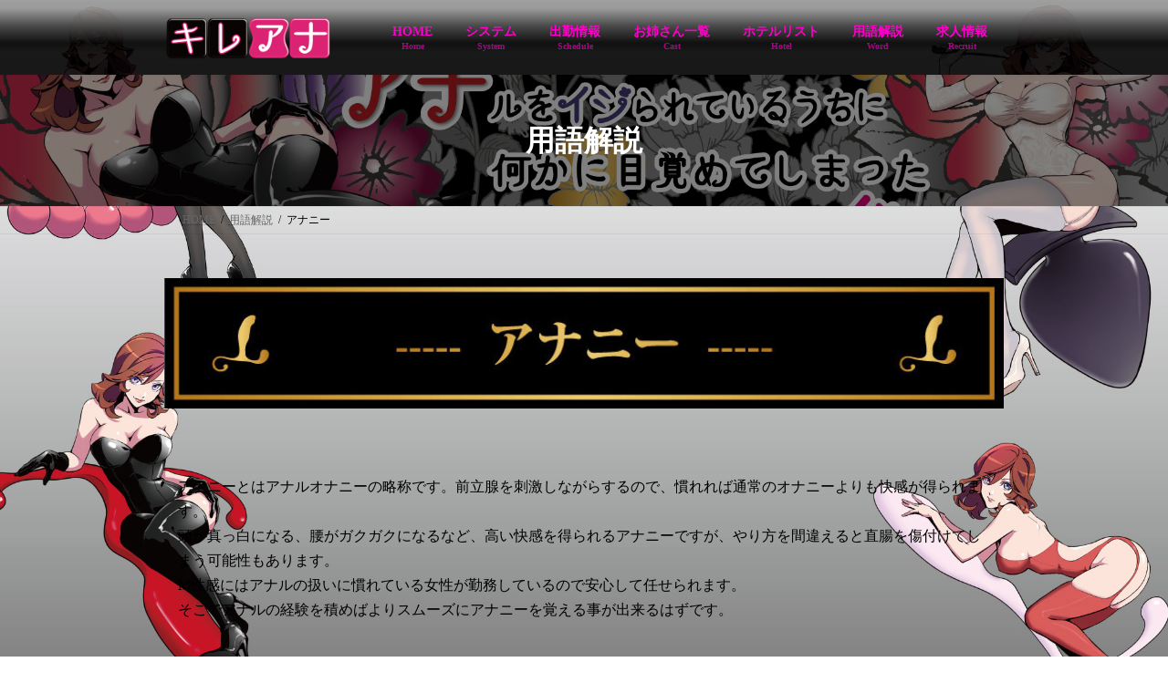

--- FILE ---
content_type: text/html; charset=UTF-8
request_url: https://kireana-honjou.com/word_comment/%E3%82%A2%E3%83%8A%E3%83%8B%E3%83%BC/
body_size: 24999
content:
<!DOCTYPE html>
<html dir="ltr" lang="ja">
<head>
<!-- Google Tag Manager -->
<script>(function(w,d,s,l,i){w[l]=w[l]||[];w[l].push({'gtm.start':
new Date().getTime(),event:'gtm.js'});var f=d.getElementsByTagName(s)[0],
j=d.createElement(s),dl=l!='dataLayer'?'&l='+l:'';j.async=true;j.src=
'https://www.googletagmanager.com/gtm.js?id='+i+dl;f.parentNode.insertBefore(j,f);
})(window,document,'script','dataLayer','GTM-5MG3LC8');</script>
<!-- End Google Tag Manager -->
<meta charset="utf-8">
<meta http-equiv="X-UA-Compatible" content="IE=edge">
<meta name="viewport" content="width=device-width, initial-scale=1">
	
	
	
	
<!-- Google tag (gtag.js) --><script async src="https://www.googletagmanager.com/gtag/js?id=G-RL00MN0BZ1"></script><script>window.dataLayer = window.dataLayer || [];function gtag(){dataLayer.push(arguments);}gtag('js', new Date());gtag('config', 'G-RL00MN0BZ1');</script>
<title>アナニー | 埼玉 本庄 M性感 【キレアナ 本庄】</title>

		<!-- All in One SEO 4.9.2 - aioseo.com -->
	<meta name="description" content="アナニーとはアナルオナニーの略称です。前立腺を刺激しながらするので、慣れれば通常のオナニーよりも快感が得られま" />
	<meta name="robots" content="max-snippet:-1, max-image-preview:large, max-video-preview:-1" />
	<meta name="google-site-verification" content="Kc38mwIksStI1zWDySkY1oNJK76voSUgJEA3PbVvZWg" />
	<link rel="canonical" href="https://kireana-honjou.com/word_comment/%e3%82%a2%e3%83%8a%e3%83%8b%e3%83%bc/" />
	<meta name="generator" content="All in One SEO (AIOSEO) 4.9.2" />

		<!-- Google tag (gtag.js) -->
<script async src="https://www.googletagmanager.com/gtag/js?id=G-RL00MN0BZ1"></script>
<script>
  window.dataLayer = window.dataLayer || [];
  function gtag(){dataLayer.push(arguments);}
  gtag('js', new Date());

  gtag('config', 'G-RL00MN0BZ1');
</script>
		<script type="application/ld+json" class="aioseo-schema">
			{"@context":"https:\/\/schema.org","@graph":[{"@type":"BreadcrumbList","@id":"https:\/\/kireana-honjou.com\/word_comment\/%e3%82%a2%e3%83%8a%e3%83%8b%e3%83%bc\/#breadcrumblist","itemListElement":[{"@type":"ListItem","@id":"https:\/\/kireana-honjou.com#listItem","position":1,"name":"Home","item":"https:\/\/kireana-honjou.com","nextItem":{"@type":"ListItem","@id":"https:\/\/kireana-honjou.com\/word_comment\/#listItem","name":"\u7528\u8a9e\u89e3\u8aac"}},{"@type":"ListItem","@id":"https:\/\/kireana-honjou.com\/word_comment\/#listItem","position":2,"name":"\u7528\u8a9e\u89e3\u8aac","item":"https:\/\/kireana-honjou.com\/word_comment\/","nextItem":{"@type":"ListItem","@id":"https:\/\/kireana-honjou.com\/word_comment\/%e3%82%a2%e3%83%8a%e3%83%8b%e3%83%bc\/#listItem","name":"\u30a2\u30ca\u30cb\u30fc"},"previousItem":{"@type":"ListItem","@id":"https:\/\/kireana-honjou.com#listItem","name":"Home"}},{"@type":"ListItem","@id":"https:\/\/kireana-honjou.com\/word_comment\/%e3%82%a2%e3%83%8a%e3%83%8b%e3%83%bc\/#listItem","position":3,"name":"\u30a2\u30ca\u30cb\u30fc","previousItem":{"@type":"ListItem","@id":"https:\/\/kireana-honjou.com\/word_comment\/#listItem","name":"\u7528\u8a9e\u89e3\u8aac"}}]},{"@type":"Organization","@id":"https:\/\/kireana-honjou.com\/#organization","name":"\u30ad\u30ec\u30a2\u30ca\u3000\u672c\u5e84","url":"https:\/\/kireana-honjou.com\/","telephone":"+81495719755","logo":{"@type":"ImageObject","url":"https:\/\/kireana-honjou.com\/wp-content\/uploads\/2019\/08\/cropped-kireana_fav_002-1.jpg","@id":"https:\/\/kireana-honjou.com\/word_comment\/%e3%82%a2%e3%83%8a%e3%83%8b%e3%83%bc\/#organizationLogo","width":512,"height":512},"image":{"@id":"https:\/\/kireana-honjou.com\/word_comment\/%e3%82%a2%e3%83%8a%e3%83%8b%e3%83%bc\/#organizationLogo"}},{"@type":"WebPage","@id":"https:\/\/kireana-honjou.com\/word_comment\/%e3%82%a2%e3%83%8a%e3%83%8b%e3%83%bc\/#webpage","url":"https:\/\/kireana-honjou.com\/word_comment\/%e3%82%a2%e3%83%8a%e3%83%8b%e3%83%bc\/","name":"\u30a2\u30ca\u30cb\u30fc | \u57fc\u7389 \u672c\u5e84 M\u6027\u611f \u3010\u30ad\u30ec\u30a2\u30ca \u672c\u5e84\u3011","description":"\u30a2\u30ca\u30cb\u30fc\u3068\u306f\u30a2\u30ca\u30eb\u30aa\u30ca\u30cb\u30fc\u306e\u7565\u79f0\u3067\u3059\u3002\u524d\u7acb\u817a\u3092\u523a\u6fc0\u3057\u306a\u304c\u3089\u3059\u308b\u306e\u3067\u3001\u6163\u308c\u308c\u3070\u901a\u5e38\u306e\u30aa\u30ca\u30cb\u30fc\u3088\u308a\u3082\u5feb\u611f\u304c\u5f97\u3089\u308c\u307e","inLanguage":"ja","isPartOf":{"@id":"https:\/\/kireana-honjou.com\/#website"},"breadcrumb":{"@id":"https:\/\/kireana-honjou.com\/word_comment\/%e3%82%a2%e3%83%8a%e3%83%8b%e3%83%bc\/#breadcrumblist"},"image":{"@type":"ImageObject","url":"https:\/\/kireana-honjou.com\/wp-content\/uploads\/2019\/06\/nanany_003.jpg","@id":"https:\/\/kireana-honjou.com\/word_comment\/%e3%82%a2%e3%83%8a%e3%83%8b%e3%83%bc\/#mainImage","width":900,"height":150},"primaryImageOfPage":{"@id":"https:\/\/kireana-honjou.com\/word_comment\/%e3%82%a2%e3%83%8a%e3%83%8b%e3%83%bc\/#mainImage"},"datePublished":"2019-05-14T12:58:34+09:00","dateModified":"2024-02-01T01:46:48+09:00"},{"@type":"WebSite","@id":"https:\/\/kireana-honjou.com\/#website","url":"https:\/\/kireana-honjou.com\/","name":"\u57fc\u7389 \u672c\u5e84 M\u6027\u611f \u3010\u30ad\u30ec\u30a2\u30ca \u672c\u5e84\u3011","inLanguage":"ja","publisher":{"@id":"https:\/\/kireana-honjou.com\/#organization"}}]}
		</script>
		<!-- All in One SEO -->

<link rel='dns-prefetch' href='//stats.wp.com' />
<link rel="alternate" type="application/rss+xml" title="埼玉 本庄 M性感 【キレアナ 本庄】 &raquo; フィード" href="https://kireana-honjou.com/feed/" />
<link rel="alternate" type="application/rss+xml" title="埼玉 本庄 M性感 【キレアナ 本庄】 &raquo; コメントフィード" href="https://kireana-honjou.com/comments/feed/" />
<link rel="alternate" title="oEmbed (JSON)" type="application/json+oembed" href="https://kireana-honjou.com/wp-json/oembed/1.0/embed?url=https%3A%2F%2Fkireana-honjou.com%2Fword_comment%2F%25e3%2582%25a2%25e3%2583%258a%25e3%2583%258b%25e3%2583%25bc%2F" />
<link rel="alternate" title="oEmbed (XML)" type="text/xml+oembed" href="https://kireana-honjou.com/wp-json/oembed/1.0/embed?url=https%3A%2F%2Fkireana-honjou.com%2Fword_comment%2F%25e3%2582%25a2%25e3%2583%258a%25e3%2583%258b%25e3%2583%25bc%2F&#038;format=xml" />
<meta name="description" content="アナニーとはアナルオナニーの略称です。前立腺を刺激しながらするので、慣れれば通常のオナニーよりも快感が得られます。頭が真っ白になる、腰がガクガクになるなど、高い快感を得られるアナニーですが、やり方を間違えると直腸を傷付けてしまう可能性もあります。M性感にはアナルの扱いに慣れている女性が勤務しているので安心して任せられます。そこでアナルの経験を積めばよりスムーズにアナニーを覚える事が出来るはずです。" /><style id='wp-img-auto-sizes-contain-inline-css' type='text/css'>
img:is([sizes=auto i],[sizes^="auto," i]){contain-intrinsic-size:3000px 1500px}
/*# sourceURL=wp-img-auto-sizes-contain-inline-css */
</style>
<link rel='stylesheet' id='vkExUnit_common_style-css' href='https://kireana-honjou.com/wp-content/plugins/vk-all-in-one-expansion-unit/assets/css/vkExUnit_style.css?ver=9.113.0.1' type='text/css' media='all' />
<style id='vkExUnit_common_style-inline-css' type='text/css'>
:root {--ver_page_top_button_url:url(https://kireana-honjou.com/wp-content/plugins/vk-all-in-one-expansion-unit/assets/images/to-top-btn-icon.svg);}@font-face {font-weight: normal;font-style: normal;font-family: "vk_sns";src: url("https://kireana-honjou.com/wp-content/plugins/vk-all-in-one-expansion-unit/inc/sns/icons/fonts/vk_sns.eot?-bq20cj");src: url("https://kireana-honjou.com/wp-content/plugins/vk-all-in-one-expansion-unit/inc/sns/icons/fonts/vk_sns.eot?#iefix-bq20cj") format("embedded-opentype"),url("https://kireana-honjou.com/wp-content/plugins/vk-all-in-one-expansion-unit/inc/sns/icons/fonts/vk_sns.woff?-bq20cj") format("woff"),url("https://kireana-honjou.com/wp-content/plugins/vk-all-in-one-expansion-unit/inc/sns/icons/fonts/vk_sns.ttf?-bq20cj") format("truetype"),url("https://kireana-honjou.com/wp-content/plugins/vk-all-in-one-expansion-unit/inc/sns/icons/fonts/vk_sns.svg?-bq20cj#vk_sns") format("svg");}
.veu_promotion-alert__content--text {border: 1px solid rgba(0,0,0,0.125);padding: 0.5em 1em;border-radius: var(--vk-size-radius);margin-bottom: var(--vk-margin-block-bottom);font-size: 0.875rem;}/* Alert Content部分に段落タグを入れた場合に最後の段落の余白を0にする */.veu_promotion-alert__content--text p:last-of-type{margin-bottom:0;margin-top: 0;}
/*# sourceURL=vkExUnit_common_style-inline-css */
</style>
<link rel='stylesheet' id='vk-header-top-css' href='https://kireana-honjou.com/wp-content/plugins/lightning-g3-pro-unit/inc/header-top/package/css/header-top.css?ver=0.1.1' type='text/css' media='all' />
<style id='wp-emoji-styles-inline-css' type='text/css'>

	img.wp-smiley, img.emoji {
		display: inline !important;
		border: none !important;
		box-shadow: none !important;
		height: 1em !important;
		width: 1em !important;
		margin: 0 0.07em !important;
		vertical-align: -0.1em !important;
		background: none !important;
		padding: 0 !important;
	}
/*# sourceURL=wp-emoji-styles-inline-css */
</style>
<style id='wp-block-library-inline-css' type='text/css'>
:root{--wp-block-synced-color:#7a00df;--wp-block-synced-color--rgb:122,0,223;--wp-bound-block-color:var(--wp-block-synced-color);--wp-editor-canvas-background:#ddd;--wp-admin-theme-color:#007cba;--wp-admin-theme-color--rgb:0,124,186;--wp-admin-theme-color-darker-10:#006ba1;--wp-admin-theme-color-darker-10--rgb:0,107,160.5;--wp-admin-theme-color-darker-20:#005a87;--wp-admin-theme-color-darker-20--rgb:0,90,135;--wp-admin-border-width-focus:2px}@media (min-resolution:192dpi){:root{--wp-admin-border-width-focus:1.5px}}.wp-element-button{cursor:pointer}:root .has-very-light-gray-background-color{background-color:#eee}:root .has-very-dark-gray-background-color{background-color:#313131}:root .has-very-light-gray-color{color:#eee}:root .has-very-dark-gray-color{color:#313131}:root .has-vivid-green-cyan-to-vivid-cyan-blue-gradient-background{background:linear-gradient(135deg,#00d084,#0693e3)}:root .has-purple-crush-gradient-background{background:linear-gradient(135deg,#34e2e4,#4721fb 50%,#ab1dfe)}:root .has-hazy-dawn-gradient-background{background:linear-gradient(135deg,#faaca8,#dad0ec)}:root .has-subdued-olive-gradient-background{background:linear-gradient(135deg,#fafae1,#67a671)}:root .has-atomic-cream-gradient-background{background:linear-gradient(135deg,#fdd79a,#004a59)}:root .has-nightshade-gradient-background{background:linear-gradient(135deg,#330968,#31cdcf)}:root .has-midnight-gradient-background{background:linear-gradient(135deg,#020381,#2874fc)}:root{--wp--preset--font-size--normal:16px;--wp--preset--font-size--huge:42px}.has-regular-font-size{font-size:1em}.has-larger-font-size{font-size:2.625em}.has-normal-font-size{font-size:var(--wp--preset--font-size--normal)}.has-huge-font-size{font-size:var(--wp--preset--font-size--huge)}.has-text-align-center{text-align:center}.has-text-align-left{text-align:left}.has-text-align-right{text-align:right}.has-fit-text{white-space:nowrap!important}#end-resizable-editor-section{display:none}.aligncenter{clear:both}.items-justified-left{justify-content:flex-start}.items-justified-center{justify-content:center}.items-justified-right{justify-content:flex-end}.items-justified-space-between{justify-content:space-between}.screen-reader-text{border:0;clip-path:inset(50%);height:1px;margin:-1px;overflow:hidden;padding:0;position:absolute;width:1px;word-wrap:normal!important}.screen-reader-text:focus{background-color:#ddd;clip-path:none;color:#444;display:block;font-size:1em;height:auto;left:5px;line-height:normal;padding:15px 23px 14px;text-decoration:none;top:5px;width:auto;z-index:100000}html :where(.has-border-color){border-style:solid}html :where([style*=border-top-color]){border-top-style:solid}html :where([style*=border-right-color]){border-right-style:solid}html :where([style*=border-bottom-color]){border-bottom-style:solid}html :where([style*=border-left-color]){border-left-style:solid}html :where([style*=border-width]){border-style:solid}html :where([style*=border-top-width]){border-top-style:solid}html :where([style*=border-right-width]){border-right-style:solid}html :where([style*=border-bottom-width]){border-bottom-style:solid}html :where([style*=border-left-width]){border-left-style:solid}html :where(img[class*=wp-image-]){height:auto;max-width:100%}:where(figure){margin:0 0 1em}html :where(.is-position-sticky){--wp-admin--admin-bar--position-offset:var(--wp-admin--admin-bar--height,0px)}@media screen and (max-width:600px){html :where(.is-position-sticky){--wp-admin--admin-bar--position-offset:0px}}
.vk-cols--reverse{flex-direction:row-reverse}.vk-cols--hasbtn{margin-bottom:0}.vk-cols--hasbtn>.row>.vk_gridColumn_item,.vk-cols--hasbtn>.wp-block-column{position:relative;padding-bottom:3em}.vk-cols--hasbtn>.row>.vk_gridColumn_item>.wp-block-buttons,.vk-cols--hasbtn>.row>.vk_gridColumn_item>.vk_button,.vk-cols--hasbtn>.wp-block-column>.wp-block-buttons,.vk-cols--hasbtn>.wp-block-column>.vk_button{position:absolute;bottom:0;width:100%}.vk-cols--fit.wp-block-columns{gap:0}.vk-cols--fit.wp-block-columns,.vk-cols--fit.wp-block-columns:not(.is-not-stacked-on-mobile){margin-top:0;margin-bottom:0;justify-content:space-between}.vk-cols--fit.wp-block-columns>.wp-block-column *:last-child,.vk-cols--fit.wp-block-columns:not(.is-not-stacked-on-mobile)>.wp-block-column *:last-child{margin-bottom:0}.vk-cols--fit.wp-block-columns>.wp-block-column>.wp-block-cover,.vk-cols--fit.wp-block-columns:not(.is-not-stacked-on-mobile)>.wp-block-column>.wp-block-cover{margin-top:0}.vk-cols--fit.wp-block-columns.has-background,.vk-cols--fit.wp-block-columns:not(.is-not-stacked-on-mobile).has-background{padding:0}@media(max-width: 599px){.vk-cols--fit.wp-block-columns:not(.has-background)>.wp-block-column:not(.has-background),.vk-cols--fit.wp-block-columns:not(.is-not-stacked-on-mobile):not(.has-background)>.wp-block-column:not(.has-background){padding-left:0 !important;padding-right:0 !important}}@media(min-width: 782px){.vk-cols--fit.wp-block-columns .block-editor-block-list__block.wp-block-column:not(:first-child),.vk-cols--fit.wp-block-columns>.wp-block-column:not(:first-child),.vk-cols--fit.wp-block-columns:not(.is-not-stacked-on-mobile) .block-editor-block-list__block.wp-block-column:not(:first-child),.vk-cols--fit.wp-block-columns:not(.is-not-stacked-on-mobile)>.wp-block-column:not(:first-child){margin-left:0}}@media(min-width: 600px)and (max-width: 781px){.vk-cols--fit.wp-block-columns .wp-block-column:nth-child(2n),.vk-cols--fit.wp-block-columns:not(.is-not-stacked-on-mobile) .wp-block-column:nth-child(2n){margin-left:0}.vk-cols--fit.wp-block-columns .wp-block-column:not(:only-child),.vk-cols--fit.wp-block-columns:not(.is-not-stacked-on-mobile) .wp-block-column:not(:only-child){flex-basis:50% !important}}.vk-cols--fit--gap1.wp-block-columns{gap:1px}@media(min-width: 600px)and (max-width: 781px){.vk-cols--fit--gap1.wp-block-columns .wp-block-column:not(:only-child){flex-basis:calc(50% - 1px) !important}}.vk-cols--fit.vk-cols--grid>.block-editor-block-list__block,.vk-cols--fit.vk-cols--grid>.wp-block-column,.vk-cols--fit.vk-cols--grid:not(.is-not-stacked-on-mobile)>.block-editor-block-list__block,.vk-cols--fit.vk-cols--grid:not(.is-not-stacked-on-mobile)>.wp-block-column{flex-basis:50%;box-sizing:border-box}@media(max-width: 599px){.vk-cols--fit.vk-cols--grid.vk-cols--grid--alignfull>.wp-block-column:nth-child(2)>.wp-block-cover,.vk-cols--fit.vk-cols--grid.vk-cols--grid--alignfull>.wp-block-column:nth-child(2)>.vk_outer,.vk-cols--fit.vk-cols--grid:not(.is-not-stacked-on-mobile).vk-cols--grid--alignfull>.wp-block-column:nth-child(2)>.wp-block-cover,.vk-cols--fit.vk-cols--grid:not(.is-not-stacked-on-mobile).vk-cols--grid--alignfull>.wp-block-column:nth-child(2)>.vk_outer{width:100vw;margin-right:calc((100% - 100vw)/2);margin-left:calc((100% - 100vw)/2)}}@media(min-width: 600px){.vk-cols--fit.vk-cols--grid.vk-cols--grid--alignfull>.wp-block-column:nth-child(2)>.wp-block-cover,.vk-cols--fit.vk-cols--grid.vk-cols--grid--alignfull>.wp-block-column:nth-child(2)>.vk_outer,.vk-cols--fit.vk-cols--grid:not(.is-not-stacked-on-mobile).vk-cols--grid--alignfull>.wp-block-column:nth-child(2)>.wp-block-cover,.vk-cols--fit.vk-cols--grid:not(.is-not-stacked-on-mobile).vk-cols--grid--alignfull>.wp-block-column:nth-child(2)>.vk_outer{margin-right:calc(100% - 50vw);width:50vw}}@media(min-width: 600px){.vk-cols--fit.vk-cols--grid.vk-cols--grid--alignfull.vk-cols--reverse>.wp-block-column,.vk-cols--fit.vk-cols--grid:not(.is-not-stacked-on-mobile).vk-cols--grid--alignfull.vk-cols--reverse>.wp-block-column{margin-left:0;margin-right:0}.vk-cols--fit.vk-cols--grid.vk-cols--grid--alignfull.vk-cols--reverse>.wp-block-column:nth-child(2)>.wp-block-cover,.vk-cols--fit.vk-cols--grid.vk-cols--grid--alignfull.vk-cols--reverse>.wp-block-column:nth-child(2)>.vk_outer,.vk-cols--fit.vk-cols--grid:not(.is-not-stacked-on-mobile).vk-cols--grid--alignfull.vk-cols--reverse>.wp-block-column:nth-child(2)>.wp-block-cover,.vk-cols--fit.vk-cols--grid:not(.is-not-stacked-on-mobile).vk-cols--grid--alignfull.vk-cols--reverse>.wp-block-column:nth-child(2)>.vk_outer{margin-left:calc(100% - 50vw)}}.vk-cols--menu h2,.vk-cols--menu h3,.vk-cols--menu h4,.vk-cols--menu h5{margin-bottom:.2em;text-shadow:#000 0 0 10px}.vk-cols--menu h2:first-child,.vk-cols--menu h3:first-child,.vk-cols--menu h4:first-child,.vk-cols--menu h5:first-child{margin-top:0}.vk-cols--menu p{margin-bottom:1rem;text-shadow:#000 0 0 10px}.vk-cols--menu .wp-block-cover__inner-container:last-child{margin-bottom:0}.vk-cols--fitbnrs .wp-block-column .wp-block-cover:hover img{filter:unset}.vk-cols--fitbnrs .wp-block-column .wp-block-cover:hover{background-color:unset}.vk-cols--fitbnrs .wp-block-column .wp-block-cover:hover .wp-block-cover__image-background{filter:unset !important}.vk-cols--fitbnrs .wp-block-cover .wp-block-cover__inner-container{position:absolute;height:100%;width:100%}.vk-cols--fitbnrs .vk_button{height:100%;margin:0}.vk-cols--fitbnrs .vk_button .vk_button_btn,.vk-cols--fitbnrs .vk_button .btn{height:100%;width:100%;border:none;box-shadow:none;background-color:unset !important;transition:unset}.vk-cols--fitbnrs .vk_button .vk_button_btn:hover,.vk-cols--fitbnrs .vk_button .btn:hover{transition:unset}.vk-cols--fitbnrs .vk_button .vk_button_btn:after,.vk-cols--fitbnrs .vk_button .btn:after{border:none}.vk-cols--fitbnrs .vk_button .vk_button_link_txt{width:100%;position:absolute;top:50%;left:50%;transform:translateY(-50%) translateX(-50%);font-size:2rem;text-shadow:#000 0 0 10px}.vk-cols--fitbnrs .vk_button .vk_button_link_subCaption{width:100%;position:absolute;top:calc(50% + 2.2em);left:50%;transform:translateY(-50%) translateX(-50%);text-shadow:#000 0 0 10px}@media(min-width: 992px){.vk-cols--media.wp-block-columns{gap:3rem}}.vk-fit-map figure{margin-bottom:0}.vk-fit-map iframe{position:relative;margin-bottom:0;display:block;max-height:400px;width:100vw}.vk-fit-map:is(.alignfull,.alignwide) div{max-width:100%}.vk-table--th--width25 :where(tr>*:first-child){width:25%}.vk-table--th--width30 :where(tr>*:first-child){width:30%}.vk-table--th--width35 :where(tr>*:first-child){width:35%}.vk-table--th--width40 :where(tr>*:first-child){width:40%}.vk-table--th--bg-bright :where(tr>*:first-child){background-color:var(--wp--preset--color--bg-secondary, rgba(0, 0, 0, 0.05))}@media(max-width: 599px){.vk-table--mobile-block :is(th,td){width:100%;display:block}.vk-table--mobile-block.wp-block-table table :is(th,td){border-top:none}}.vk-table--width--th25 :where(tr>*:first-child){width:25%}.vk-table--width--th30 :where(tr>*:first-child){width:30%}.vk-table--width--th35 :where(tr>*:first-child){width:35%}.vk-table--width--th40 :where(tr>*:first-child){width:40%}.no-margin{margin:0}@media(max-width: 599px){.wp-block-image.vk-aligncenter--mobile>.alignright{float:none;margin-left:auto;margin-right:auto}.vk-no-padding-horizontal--mobile{padding-left:0 !important;padding-right:0 !important}}
/* VK Color Palettes */:root{ --wp--preset--color--vk-color-primary:#9e00ec}/* --vk-color-primary is deprecated. */:root{ --vk-color-primary: var(--wp--preset--color--vk-color-primary);}:root{ --wp--preset--color--vk-color-primary-dark:#7e00bd}/* --vk-color-primary-dark is deprecated. */:root{ --vk-color-primary-dark: var(--wp--preset--color--vk-color-primary-dark);}:root{ --wp--preset--color--vk-color-primary-vivid:#ae00ff}/* --vk-color-primary-vivid is deprecated. */:root{ --vk-color-primary-vivid: var(--wp--preset--color--vk-color-primary-vivid);}

/*# sourceURL=wp-block-library-inline-css */
</style><style id='wp-block-image-inline-css' type='text/css'>
.wp-block-image>a,.wp-block-image>figure>a{display:inline-block}.wp-block-image img{box-sizing:border-box;height:auto;max-width:100%;vertical-align:bottom}@media not (prefers-reduced-motion){.wp-block-image img.hide{visibility:hidden}.wp-block-image img.show{animation:show-content-image .4s}}.wp-block-image[style*=border-radius] img,.wp-block-image[style*=border-radius]>a{border-radius:inherit}.wp-block-image.has-custom-border img{box-sizing:border-box}.wp-block-image.aligncenter{text-align:center}.wp-block-image.alignfull>a,.wp-block-image.alignwide>a{width:100%}.wp-block-image.alignfull img,.wp-block-image.alignwide img{height:auto;width:100%}.wp-block-image .aligncenter,.wp-block-image .alignleft,.wp-block-image .alignright,.wp-block-image.aligncenter,.wp-block-image.alignleft,.wp-block-image.alignright{display:table}.wp-block-image .aligncenter>figcaption,.wp-block-image .alignleft>figcaption,.wp-block-image .alignright>figcaption,.wp-block-image.aligncenter>figcaption,.wp-block-image.alignleft>figcaption,.wp-block-image.alignright>figcaption{caption-side:bottom;display:table-caption}.wp-block-image .alignleft{float:left;margin:.5em 1em .5em 0}.wp-block-image .alignright{float:right;margin:.5em 0 .5em 1em}.wp-block-image .aligncenter{margin-left:auto;margin-right:auto}.wp-block-image :where(figcaption){margin-bottom:1em;margin-top:.5em}.wp-block-image.is-style-circle-mask img{border-radius:9999px}@supports ((-webkit-mask-image:none) or (mask-image:none)) or (-webkit-mask-image:none){.wp-block-image.is-style-circle-mask img{border-radius:0;-webkit-mask-image:url('data:image/svg+xml;utf8,<svg viewBox="0 0 100 100" xmlns="http://www.w3.org/2000/svg"><circle cx="50" cy="50" r="50"/></svg>');mask-image:url('data:image/svg+xml;utf8,<svg viewBox="0 0 100 100" xmlns="http://www.w3.org/2000/svg"><circle cx="50" cy="50" r="50"/></svg>');mask-mode:alpha;-webkit-mask-position:center;mask-position:center;-webkit-mask-repeat:no-repeat;mask-repeat:no-repeat;-webkit-mask-size:contain;mask-size:contain}}:root :where(.wp-block-image.is-style-rounded img,.wp-block-image .is-style-rounded img){border-radius:9999px}.wp-block-image figure{margin:0}.wp-lightbox-container{display:flex;flex-direction:column;position:relative}.wp-lightbox-container img{cursor:zoom-in}.wp-lightbox-container img:hover+button{opacity:1}.wp-lightbox-container button{align-items:center;backdrop-filter:blur(16px) saturate(180%);background-color:#5a5a5a40;border:none;border-radius:4px;cursor:zoom-in;display:flex;height:20px;justify-content:center;opacity:0;padding:0;position:absolute;right:16px;text-align:center;top:16px;width:20px;z-index:100}@media not (prefers-reduced-motion){.wp-lightbox-container button{transition:opacity .2s ease}}.wp-lightbox-container button:focus-visible{outline:3px auto #5a5a5a40;outline:3px auto -webkit-focus-ring-color;outline-offset:3px}.wp-lightbox-container button:hover{cursor:pointer;opacity:1}.wp-lightbox-container button:focus{opacity:1}.wp-lightbox-container button:focus,.wp-lightbox-container button:hover,.wp-lightbox-container button:not(:hover):not(:active):not(.has-background){background-color:#5a5a5a40;border:none}.wp-lightbox-overlay{box-sizing:border-box;cursor:zoom-out;height:100vh;left:0;overflow:hidden;position:fixed;top:0;visibility:hidden;width:100%;z-index:100000}.wp-lightbox-overlay .close-button{align-items:center;cursor:pointer;display:flex;justify-content:center;min-height:40px;min-width:40px;padding:0;position:absolute;right:calc(env(safe-area-inset-right) + 16px);top:calc(env(safe-area-inset-top) + 16px);z-index:5000000}.wp-lightbox-overlay .close-button:focus,.wp-lightbox-overlay .close-button:hover,.wp-lightbox-overlay .close-button:not(:hover):not(:active):not(.has-background){background:none;border:none}.wp-lightbox-overlay .lightbox-image-container{height:var(--wp--lightbox-container-height);left:50%;overflow:hidden;position:absolute;top:50%;transform:translate(-50%,-50%);transform-origin:top left;width:var(--wp--lightbox-container-width);z-index:9999999999}.wp-lightbox-overlay .wp-block-image{align-items:center;box-sizing:border-box;display:flex;height:100%;justify-content:center;margin:0;position:relative;transform-origin:0 0;width:100%;z-index:3000000}.wp-lightbox-overlay .wp-block-image img{height:var(--wp--lightbox-image-height);min-height:var(--wp--lightbox-image-height);min-width:var(--wp--lightbox-image-width);width:var(--wp--lightbox-image-width)}.wp-lightbox-overlay .wp-block-image figcaption{display:none}.wp-lightbox-overlay button{background:none;border:none}.wp-lightbox-overlay .scrim{background-color:#fff;height:100%;opacity:.9;position:absolute;width:100%;z-index:2000000}.wp-lightbox-overlay.active{visibility:visible}@media not (prefers-reduced-motion){.wp-lightbox-overlay.active{animation:turn-on-visibility .25s both}.wp-lightbox-overlay.active img{animation:turn-on-visibility .35s both}.wp-lightbox-overlay.show-closing-animation:not(.active){animation:turn-off-visibility .35s both}.wp-lightbox-overlay.show-closing-animation:not(.active) img{animation:turn-off-visibility .25s both}.wp-lightbox-overlay.zoom.active{animation:none;opacity:1;visibility:visible}.wp-lightbox-overlay.zoom.active .lightbox-image-container{animation:lightbox-zoom-in .4s}.wp-lightbox-overlay.zoom.active .lightbox-image-container img{animation:none}.wp-lightbox-overlay.zoom.active .scrim{animation:turn-on-visibility .4s forwards}.wp-lightbox-overlay.zoom.show-closing-animation:not(.active){animation:none}.wp-lightbox-overlay.zoom.show-closing-animation:not(.active) .lightbox-image-container{animation:lightbox-zoom-out .4s}.wp-lightbox-overlay.zoom.show-closing-animation:not(.active) .lightbox-image-container img{animation:none}.wp-lightbox-overlay.zoom.show-closing-animation:not(.active) .scrim{animation:turn-off-visibility .4s forwards}}@keyframes show-content-image{0%{visibility:hidden}99%{visibility:hidden}to{visibility:visible}}@keyframes turn-on-visibility{0%{opacity:0}to{opacity:1}}@keyframes turn-off-visibility{0%{opacity:1;visibility:visible}99%{opacity:0;visibility:visible}to{opacity:0;visibility:hidden}}@keyframes lightbox-zoom-in{0%{transform:translate(calc((-100vw + var(--wp--lightbox-scrollbar-width))/2 + var(--wp--lightbox-initial-left-position)),calc(-50vh + var(--wp--lightbox-initial-top-position))) scale(var(--wp--lightbox-scale))}to{transform:translate(-50%,-50%) scale(1)}}@keyframes lightbox-zoom-out{0%{transform:translate(-50%,-50%) scale(1);visibility:visible}99%{visibility:visible}to{transform:translate(calc((-100vw + var(--wp--lightbox-scrollbar-width))/2 + var(--wp--lightbox-initial-left-position)),calc(-50vh + var(--wp--lightbox-initial-top-position))) scale(var(--wp--lightbox-scale));visibility:hidden}}
/*# sourceURL=https://kireana-honjou.com/wp-includes/blocks/image/style.min.css */
</style>
<style id='wp-block-group-inline-css' type='text/css'>
.wp-block-group{box-sizing:border-box}:where(.wp-block-group.wp-block-group-is-layout-constrained){position:relative}
/*# sourceURL=https://kireana-honjou.com/wp-includes/blocks/group/style.min.css */
</style>
<style id='wp-block-paragraph-inline-css' type='text/css'>
.is-small-text{font-size:.875em}.is-regular-text{font-size:1em}.is-large-text{font-size:2.25em}.is-larger-text{font-size:3em}.has-drop-cap:not(:focus):first-letter{float:left;font-size:8.4em;font-style:normal;font-weight:100;line-height:.68;margin:.05em .1em 0 0;text-transform:uppercase}body.rtl .has-drop-cap:not(:focus):first-letter{float:none;margin-left:.1em}p.has-drop-cap.has-background{overflow:hidden}:root :where(p.has-background){padding:1.25em 2.375em}:where(p.has-text-color:not(.has-link-color)) a{color:inherit}p.has-text-align-left[style*="writing-mode:vertical-lr"],p.has-text-align-right[style*="writing-mode:vertical-rl"]{rotate:180deg}
/*# sourceURL=https://kireana-honjou.com/wp-includes/blocks/paragraph/style.min.css */
</style>
<style id='global-styles-inline-css' type='text/css'>
:root{--wp--preset--aspect-ratio--square: 1;--wp--preset--aspect-ratio--4-3: 4/3;--wp--preset--aspect-ratio--3-4: 3/4;--wp--preset--aspect-ratio--3-2: 3/2;--wp--preset--aspect-ratio--2-3: 2/3;--wp--preset--aspect-ratio--16-9: 16/9;--wp--preset--aspect-ratio--9-16: 9/16;--wp--preset--color--black: #000000;--wp--preset--color--cyan-bluish-gray: #abb8c3;--wp--preset--color--white: #ffffff;--wp--preset--color--pale-pink: #f78da7;--wp--preset--color--vivid-red: #cf2e2e;--wp--preset--color--luminous-vivid-orange: #ff6900;--wp--preset--color--luminous-vivid-amber: #fcb900;--wp--preset--color--light-green-cyan: #7bdcb5;--wp--preset--color--vivid-green-cyan: #00d084;--wp--preset--color--pale-cyan-blue: #8ed1fc;--wp--preset--color--vivid-cyan-blue: #0693e3;--wp--preset--color--vivid-purple: #9b51e0;--wp--preset--color--vk-color-primary: #9e00ec;--wp--preset--color--vk-color-primary-dark: #7e00bd;--wp--preset--color--vk-color-primary-vivid: #ae00ff;--wp--preset--gradient--vivid-cyan-blue-to-vivid-purple: linear-gradient(135deg,rgba(6,147,227,1) 0%,rgb(155,81,224) 100%);--wp--preset--gradient--light-green-cyan-to-vivid-green-cyan: linear-gradient(135deg,rgb(122,220,180) 0%,rgb(0,208,130) 100%);--wp--preset--gradient--luminous-vivid-amber-to-luminous-vivid-orange: linear-gradient(135deg,rgba(252,185,0,1) 0%,rgba(255,105,0,1) 100%);--wp--preset--gradient--luminous-vivid-orange-to-vivid-red: linear-gradient(135deg,rgba(255,105,0,1) 0%,rgb(207,46,46) 100%);--wp--preset--gradient--very-light-gray-to-cyan-bluish-gray: linear-gradient(135deg,rgb(238,238,238) 0%,rgb(169,184,195) 100%);--wp--preset--gradient--cool-to-warm-spectrum: linear-gradient(135deg,rgb(74,234,220) 0%,rgb(151,120,209) 20%,rgb(207,42,186) 40%,rgb(238,44,130) 60%,rgb(251,105,98) 80%,rgb(254,248,76) 100%);--wp--preset--gradient--blush-light-purple: linear-gradient(135deg,rgb(255,206,236) 0%,rgb(152,150,240) 100%);--wp--preset--gradient--blush-bordeaux: linear-gradient(135deg,rgb(254,205,165) 0%,rgb(254,45,45) 50%,rgb(107,0,62) 100%);--wp--preset--gradient--luminous-dusk: linear-gradient(135deg,rgb(255,203,112) 0%,rgb(199,81,192) 50%,rgb(65,88,208) 100%);--wp--preset--gradient--pale-ocean: linear-gradient(135deg,rgb(255,245,203) 0%,rgb(182,227,212) 50%,rgb(51,167,181) 100%);--wp--preset--gradient--electric-grass: linear-gradient(135deg,rgb(202,248,128) 0%,rgb(113,206,126) 100%);--wp--preset--gradient--midnight: linear-gradient(135deg,rgb(2,3,129) 0%,rgb(40,116,252) 100%);--wp--preset--gradient--vivid-green-cyan-to-vivid-cyan-blue: linear-gradient(135deg,rgba(0,208,132,1) 0%,rgba(6,147,227,1) 100%);--wp--preset--font-size--small: 14px;--wp--preset--font-size--medium: 20px;--wp--preset--font-size--large: 24px;--wp--preset--font-size--x-large: 42px;--wp--preset--font-size--regular: 16px;--wp--preset--font-size--huge: 36px;--wp--preset--spacing--20: 0.44rem;--wp--preset--spacing--30: 0.67rem;--wp--preset--spacing--40: 1rem;--wp--preset--spacing--50: 1.5rem;--wp--preset--spacing--60: 2.25rem;--wp--preset--spacing--70: 3.38rem;--wp--preset--spacing--80: 5.06rem;--wp--preset--shadow--natural: 6px 6px 9px rgba(0, 0, 0, 0.2);--wp--preset--shadow--deep: 12px 12px 50px rgba(0, 0, 0, 0.4);--wp--preset--shadow--sharp: 6px 6px 0px rgba(0, 0, 0, 0.2);--wp--preset--shadow--outlined: 6px 6px 0px -3px rgb(255, 255, 255), 6px 6px rgb(0, 0, 0);--wp--preset--shadow--crisp: 6px 6px 0px rgb(0, 0, 0);}:where(.is-layout-flex){gap: 0.5em;}:where(.is-layout-grid){gap: 0.5em;}body .is-layout-flex{display: flex;}.is-layout-flex{flex-wrap: wrap;align-items: center;}.is-layout-flex > :is(*, div){margin: 0;}body .is-layout-grid{display: grid;}.is-layout-grid > :is(*, div){margin: 0;}:where(.wp-block-columns.is-layout-flex){gap: 2em;}:where(.wp-block-columns.is-layout-grid){gap: 2em;}:where(.wp-block-post-template.is-layout-flex){gap: 1.25em;}:where(.wp-block-post-template.is-layout-grid){gap: 1.25em;}.has-black-color{color: var(--wp--preset--color--black) !important;}.has-cyan-bluish-gray-color{color: var(--wp--preset--color--cyan-bluish-gray) !important;}.has-white-color{color: var(--wp--preset--color--white) !important;}.has-pale-pink-color{color: var(--wp--preset--color--pale-pink) !important;}.has-vivid-red-color{color: var(--wp--preset--color--vivid-red) !important;}.has-luminous-vivid-orange-color{color: var(--wp--preset--color--luminous-vivid-orange) !important;}.has-luminous-vivid-amber-color{color: var(--wp--preset--color--luminous-vivid-amber) !important;}.has-light-green-cyan-color{color: var(--wp--preset--color--light-green-cyan) !important;}.has-vivid-green-cyan-color{color: var(--wp--preset--color--vivid-green-cyan) !important;}.has-pale-cyan-blue-color{color: var(--wp--preset--color--pale-cyan-blue) !important;}.has-vivid-cyan-blue-color{color: var(--wp--preset--color--vivid-cyan-blue) !important;}.has-vivid-purple-color{color: var(--wp--preset--color--vivid-purple) !important;}.has-vk-color-primary-color{color: var(--wp--preset--color--vk-color-primary) !important;}.has-vk-color-primary-dark-color{color: var(--wp--preset--color--vk-color-primary-dark) !important;}.has-vk-color-primary-vivid-color{color: var(--wp--preset--color--vk-color-primary-vivid) !important;}.has-black-background-color{background-color: var(--wp--preset--color--black) !important;}.has-cyan-bluish-gray-background-color{background-color: var(--wp--preset--color--cyan-bluish-gray) !important;}.has-white-background-color{background-color: var(--wp--preset--color--white) !important;}.has-pale-pink-background-color{background-color: var(--wp--preset--color--pale-pink) !important;}.has-vivid-red-background-color{background-color: var(--wp--preset--color--vivid-red) !important;}.has-luminous-vivid-orange-background-color{background-color: var(--wp--preset--color--luminous-vivid-orange) !important;}.has-luminous-vivid-amber-background-color{background-color: var(--wp--preset--color--luminous-vivid-amber) !important;}.has-light-green-cyan-background-color{background-color: var(--wp--preset--color--light-green-cyan) !important;}.has-vivid-green-cyan-background-color{background-color: var(--wp--preset--color--vivid-green-cyan) !important;}.has-pale-cyan-blue-background-color{background-color: var(--wp--preset--color--pale-cyan-blue) !important;}.has-vivid-cyan-blue-background-color{background-color: var(--wp--preset--color--vivid-cyan-blue) !important;}.has-vivid-purple-background-color{background-color: var(--wp--preset--color--vivid-purple) !important;}.has-vk-color-primary-background-color{background-color: var(--wp--preset--color--vk-color-primary) !important;}.has-vk-color-primary-dark-background-color{background-color: var(--wp--preset--color--vk-color-primary-dark) !important;}.has-vk-color-primary-vivid-background-color{background-color: var(--wp--preset--color--vk-color-primary-vivid) !important;}.has-black-border-color{border-color: var(--wp--preset--color--black) !important;}.has-cyan-bluish-gray-border-color{border-color: var(--wp--preset--color--cyan-bluish-gray) !important;}.has-white-border-color{border-color: var(--wp--preset--color--white) !important;}.has-pale-pink-border-color{border-color: var(--wp--preset--color--pale-pink) !important;}.has-vivid-red-border-color{border-color: var(--wp--preset--color--vivid-red) !important;}.has-luminous-vivid-orange-border-color{border-color: var(--wp--preset--color--luminous-vivid-orange) !important;}.has-luminous-vivid-amber-border-color{border-color: var(--wp--preset--color--luminous-vivid-amber) !important;}.has-light-green-cyan-border-color{border-color: var(--wp--preset--color--light-green-cyan) !important;}.has-vivid-green-cyan-border-color{border-color: var(--wp--preset--color--vivid-green-cyan) !important;}.has-pale-cyan-blue-border-color{border-color: var(--wp--preset--color--pale-cyan-blue) !important;}.has-vivid-cyan-blue-border-color{border-color: var(--wp--preset--color--vivid-cyan-blue) !important;}.has-vivid-purple-border-color{border-color: var(--wp--preset--color--vivid-purple) !important;}.has-vk-color-primary-border-color{border-color: var(--wp--preset--color--vk-color-primary) !important;}.has-vk-color-primary-dark-border-color{border-color: var(--wp--preset--color--vk-color-primary-dark) !important;}.has-vk-color-primary-vivid-border-color{border-color: var(--wp--preset--color--vk-color-primary-vivid) !important;}.has-vivid-cyan-blue-to-vivid-purple-gradient-background{background: var(--wp--preset--gradient--vivid-cyan-blue-to-vivid-purple) !important;}.has-light-green-cyan-to-vivid-green-cyan-gradient-background{background: var(--wp--preset--gradient--light-green-cyan-to-vivid-green-cyan) !important;}.has-luminous-vivid-amber-to-luminous-vivid-orange-gradient-background{background: var(--wp--preset--gradient--luminous-vivid-amber-to-luminous-vivid-orange) !important;}.has-luminous-vivid-orange-to-vivid-red-gradient-background{background: var(--wp--preset--gradient--luminous-vivid-orange-to-vivid-red) !important;}.has-very-light-gray-to-cyan-bluish-gray-gradient-background{background: var(--wp--preset--gradient--very-light-gray-to-cyan-bluish-gray) !important;}.has-cool-to-warm-spectrum-gradient-background{background: var(--wp--preset--gradient--cool-to-warm-spectrum) !important;}.has-blush-light-purple-gradient-background{background: var(--wp--preset--gradient--blush-light-purple) !important;}.has-blush-bordeaux-gradient-background{background: var(--wp--preset--gradient--blush-bordeaux) !important;}.has-luminous-dusk-gradient-background{background: var(--wp--preset--gradient--luminous-dusk) !important;}.has-pale-ocean-gradient-background{background: var(--wp--preset--gradient--pale-ocean) !important;}.has-electric-grass-gradient-background{background: var(--wp--preset--gradient--electric-grass) !important;}.has-midnight-gradient-background{background: var(--wp--preset--gradient--midnight) !important;}.has-small-font-size{font-size: var(--wp--preset--font-size--small) !important;}.has-medium-font-size{font-size: var(--wp--preset--font-size--medium) !important;}.has-large-font-size{font-size: var(--wp--preset--font-size--large) !important;}.has-x-large-font-size{font-size: var(--wp--preset--font-size--x-large) !important;}
/*# sourceURL=global-styles-inline-css */
</style>

<style id='classic-theme-styles-inline-css' type='text/css'>
/*! This file is auto-generated */
.wp-block-button__link{color:#fff;background-color:#32373c;border-radius:9999px;box-shadow:none;text-decoration:none;padding:calc(.667em + 2px) calc(1.333em + 2px);font-size:1.125em}.wp-block-file__button{background:#32373c;color:#fff;text-decoration:none}
/*# sourceURL=/wp-includes/css/classic-themes.min.css */
</style>
<link rel='stylesheet' id='contact-form-7-css' href='https://kireana-honjou.com/wp-content/plugins/contact-form-7/includes/css/styles.css?ver=6.1.4' type='text/css' media='all' />
<link rel='stylesheet' id='siteorigin-panels-front-css' href='https://kireana-honjou.com/wp-content/plugins/siteorigin-panels/css/front-flex.min.css?ver=2.33.4' type='text/css' media='all' />
<link rel='stylesheet' id='vk-swiper-style-css' href='https://kireana-honjou.com/wp-content/plugins/vk-blocks-pro/vendor/vektor-inc/vk-swiper/src/assets/css/swiper-bundle.min.css?ver=11.0.2' type='text/css' media='all' />
<link rel='stylesheet' id='lightning-common-style-css' href='https://kireana-honjou.com/wp-content/themes/lightning/_g3/assets/css/style.css?ver=15.33.0' type='text/css' media='all' />
<style id='lightning-common-style-inline-css' type='text/css'>
/* Lightning */:root {--vk-color-primary:#9e00ec;--vk-color-primary-dark:#7e00bd;--vk-color-primary-vivid:#ae00ff;--g_nav_main_acc_icon_open_url:url(https://kireana-honjou.com/wp-content/themes/lightning/_g3/inc/vk-mobile-nav/package/images/vk-menu-acc-icon-open-black.svg);--g_nav_main_acc_icon_close_url: url(https://kireana-honjou.com/wp-content/themes/lightning/_g3/inc/vk-mobile-nav/package/images/vk-menu-close-black.svg);--g_nav_sub_acc_icon_open_url: url(https://kireana-honjou.com/wp-content/themes/lightning/_g3/inc/vk-mobile-nav/package/images/vk-menu-acc-icon-open-white.svg);--g_nav_sub_acc_icon_close_url: url(https://kireana-honjou.com/wp-content/themes/lightning/_g3/inc/vk-mobile-nav/package/images/vk-menu-close-white.svg);}
:root{--swiper-navigation-color: #fff;}
/* Lightning Container Size */@media (min-width: 992px){:root{--vk-width-container : 950px;}.container {max-width: 950px;}}/* Lightning Container Size */@media (min-width: 1200px){:root{--vk-width-container : 950px;}.container {max-width: 950px;}}:root {}.main-section {--vk-color-text-link: #9e00ec;--vk-color-text-link-hover: #ce90ed;}
/* vk-mobile-nav */:root {--vk-mobile-nav-menu-btn-bg-src: url("https://kireana-honjou.com/wp-content/themes/lightning/_g3/inc/vk-mobile-nav/package/images/vk-menu-btn-black.svg");--vk-mobile-nav-menu-btn-close-bg-src: url("https://kireana-honjou.com/wp-content/themes/lightning/_g3/inc/vk-mobile-nav/package/images/vk-menu-close-black.svg");--vk-menu-acc-icon-open-black-bg-src: url("https://kireana-honjou.com/wp-content/themes/lightning/_g3/inc/vk-mobile-nav/package/images/vk-menu-acc-icon-open-black.svg");--vk-menu-acc-icon-open-white-bg-src: url("https://kireana-honjou.com/wp-content/themes/lightning/_g3/inc/vk-mobile-nav/package/images/vk-menu-acc-icon-open-white.svg");--vk-menu-acc-icon-close-black-bg-src: url("https://kireana-honjou.com/wp-content/themes/lightning/_g3/inc/vk-mobile-nav/package/images/vk-menu-close-black.svg");--vk-menu-acc-icon-close-white-bg-src: url("https://kireana-honjou.com/wp-content/themes/lightning/_g3/inc/vk-mobile-nav/package/images/vk-menu-close-white.svg");}
/*# sourceURL=lightning-common-style-inline-css */
</style>
<link rel='stylesheet' id='lightning-design-style-css' href='https://kireana-honjou.com/wp-content/themes/lightning/_g3/design-skin/origin3/css/style.css?ver=15.33.0' type='text/css' media='all' />
<style id='lightning-design-style-inline-css' type='text/css'>
.tagcloud a:before { font-family: "Font Awesome 7 Free";content: "\f02b";font-weight: bold; }
/* Pro Title Design */ h4,.veu_sitemap h4 { color:var(--vk-color-text-body);background-color:unset;position: relative;border:none;padding:unset;margin-left: auto;margin-right: auto;border-radius:unset;outline: unset;outline-offset: unset;box-shadow: unset;content:none;overflow: unset;padding: 0.6em 0 0.55em;margin-bottom:var(--vk-margin-headding-bottom);border-bottom: solid 1px var(--vk-color-primary);}h4 a,.veu_sitemap h4 a { color:var(--vk-color-text-body);}h4::before,.veu_sitemap h4::before { color:var(--vk-color-text-body);background-color:unset;position: relative;border:none;padding:unset;margin-left: auto;margin-right: auto;border-radius:unset;outline: unset;outline-offset: unset;box-shadow: unset;content:none;overflow: unset;}h4::after,.veu_sitemap h4::after { color:var(--vk-color-text-body);background-color:unset;position: relative;border:none;padding:unset;margin-left: auto;margin-right: auto;border-radius:unset;outline: unset;outline-offset: unset;box-shadow: unset;content:none;overflow: unset;}
/* Font switch */.site-header .site-header-logo{ font-family:Hiragino Mincho ProN,"游明朝",serif;font-display: swap;}.global-nav{ font-family:Hiragino Mincho ProN,"游明朝",serif;font-display: swap;}h1,h2,h3,h4,h5,h6,.page-header-title{ font-family:Hiragino Mincho ProN,"游明朝",serif;font-display: swap;}body{ font-family:Hiragino Mincho ProN,"游明朝",serif;font-display: swap;}
.vk-campaign-text{color:#fff;background-color:#eab010;}.vk-campaign-text_btn,.vk-campaign-text_btn:link,.vk-campaign-text_btn:visited,.vk-campaign-text_btn:focus,.vk-campaign-text_btn:active{background:#fff;color:#4c4c4c;}a.vk-campaign-text_btn:hover{background:#fff;color:#fff;}.vk-campaign-text_link,.vk-campaign-text_link:link,.vk-campaign-text_link:hover,.vk-campaign-text_link:visited,.vk-campaign-text_link:active,.vk-campaign-text_link:focus{color:#fff;}
/* page header */:root{--vk-page-header-url : url(https://kireana-honjou.com/wp-content/uploads/2019/08/main_header_1001.jpg);}@media ( max-width:575.98px ){:root{--vk-page-header-url : url(https://kireana-honjou.com/wp-content/uploads/2019/08/main_header_1001.jpg);}}.page-header{ position:relative;color:#ffffff;background: var(--vk-page-header-url, url(https://kireana-honjou.com/wp-content/uploads/2019/08/main_header_1001.jpg) ) no-repeat 50% center;background-size: cover;min-height:9rem;}.page-header::before{content:"";position:absolute;top:0;left:0;background-color:#000000;opacity:0.5;width:100%;height:100%;}
/* Single Page Setting */.page-header .entry-meta-item-date,.entry-header .entry-meta-item-date { display:none; }.page-header .entry-meta-item-updated,.entry-header .entry-meta-item-updated { display:none; }.page-header .entry-meta-item-author,.entry-header .entry-meta-item-author { display:none; }.next-prev { display:none; }
/*# sourceURL=lightning-design-style-inline-css */
</style>
<link rel='stylesheet' id='vk-blog-card-css' href='https://kireana-honjou.com/wp-content/themes/lightning/_g3/inc/vk-wp-oembed-blog-card/package/css/blog-card.css?ver=6ae40fd303b8093bc03189e2d9766405' type='text/css' media='all' />
<link rel='stylesheet' id='veu-cta-css' href='https://kireana-honjou.com/wp-content/plugins/vk-all-in-one-expansion-unit/inc/call-to-action/package/assets/css/style.css?ver=9.113.0.1' type='text/css' media='all' />
<link rel='stylesheet' id='vk-blocks-build-css-css' href='https://kireana-honjou.com/wp-content/plugins/vk-blocks-pro/build/block-build.css?ver=1.115.2.0' type='text/css' media='all' />
<style id='vk-blocks-build-css-inline-css' type='text/css'>

	:root {
		--vk_image-mask-circle: url(https://kireana-honjou.com/wp-content/plugins/vk-blocks-pro/inc/vk-blocks/images/circle.svg);
		--vk_image-mask-wave01: url(https://kireana-honjou.com/wp-content/plugins/vk-blocks-pro/inc/vk-blocks/images/wave01.svg);
		--vk_image-mask-wave02: url(https://kireana-honjou.com/wp-content/plugins/vk-blocks-pro/inc/vk-blocks/images/wave02.svg);
		--vk_image-mask-wave03: url(https://kireana-honjou.com/wp-content/plugins/vk-blocks-pro/inc/vk-blocks/images/wave03.svg);
		--vk_image-mask-wave04: url(https://kireana-honjou.com/wp-content/plugins/vk-blocks-pro/inc/vk-blocks/images/wave04.svg);
	}
	

	:root {

		--vk-balloon-border-width:1px;

		--vk-balloon-speech-offset:-12px;
	}
	

	:root {
		--vk_flow-arrow: url(https://kireana-honjou.com/wp-content/plugins/vk-blocks-pro/inc/vk-blocks/images/arrow_bottom.svg);
	}
	
/*# sourceURL=vk-blocks-build-css-inline-css */
</style>
<link rel='stylesheet' id='lightning-theme-style-css' href='https://kireana-honjou.com/wp-content/themes/lightning-child-sample/style.css?ver=15.33.0' type='text/css' media='all' />
<link rel='stylesheet' id='vk-font-awesome-css' href='https://kireana-honjou.com/wp-content/themes/lightning/vendor/vektor-inc/font-awesome-versions/src/font-awesome/css/all.min.css?ver=7.1.0' type='text/css' media='all' />
<link rel='stylesheet' id='vk-header-layout-css' href='https://kireana-honjou.com/wp-content/plugins/lightning-g3-pro-unit/inc/header-layout/package/css/header-layout.css?ver=0.29.10' type='text/css' media='all' />
<style id='vk-header-layout-inline-css' type='text/css'>
/* Header Layout */:root {--vk-header-logo-url:url(https://kireana-honjou.com/wp-content/uploads/2024/01/e228d867735ce60cd1cdd6f298be4b22.png);}
/*# sourceURL=vk-header-layout-inline-css */
</style>
<link rel='stylesheet' id='vk-campaign-text-css' href='https://kireana-honjou.com/wp-content/plugins/lightning-g3-pro-unit/inc/vk-campaign-text/package/css/vk-campaign-text.css?ver=0.1.0' type='text/css' media='all' />
<link rel='stylesheet' id='vk-mobile-fix-nav-css' href='https://kireana-honjou.com/wp-content/plugins/lightning-g3-pro-unit/inc/vk-mobile-fix-nav/package/css/vk-mobile-fix-nav.css?ver=0.0.0' type='text/css' media='all' />
<link rel='stylesheet' id='slb_core-css' href='https://kireana-honjou.com/wp-content/plugins/simple-lightbox/client/css/app.css?ver=2.9.4' type='text/css' media='all' />
<link rel='stylesheet' id='attmgr_style-css' href='https://kireana-honjou.com/wp-content/plugins/attendance-manager/front.css?ver=0.6.2' type='text/css' media='all' />
<link rel='stylesheet' id='word_balloon_user_style-css' href='https://kireana-honjou.com/wp-content/plugins/word-balloon/css/word_balloon_user.min.css?ver=4.23.0' type='text/css' media='all' />
<link rel='stylesheet' id='word_balloon_skin_talk-css' href='https://kireana-honjou.com/wp-content/plugins/word-balloon/css/skin/word_balloon_talk.min.css?ver=4.23.0' type='text/css' media='all' />
<link rel='stylesheet' id='word_balloon_effect_up_down-css' href='https://kireana-honjou.com/wp-content/plugins/word-balloon/css/effect/word_balloon_up_down.min.css?ver=4.23.0' type='text/css' media='all' />
<link rel='stylesheet' id='word_balloon_inview_style-css' href='https://kireana-honjou.com/wp-content/plugins/word-balloon/css/word_balloon_inview.min.css?ver=4.23.0' type='text/css' media='all' />
<script type="text/javascript" id="vk-blocks/breadcrumb-script-js-extra">
/* <![CDATA[ */
var vkBreadcrumbSeparator = {"separator":""};
//# sourceURL=vk-blocks%2Fbreadcrumb-script-js-extra
/* ]]> */
</script>
<script type="text/javascript" src="https://kireana-honjou.com/wp-content/plugins/vk-blocks-pro/build/vk-breadcrumb.min.js?ver=1.115.2.0" id="vk-blocks/breadcrumb-script-js"></script>
<script type="text/javascript" src="https://kireana-honjou.com/wp-includes/js/jquery/jquery.min.js?ver=3.7.1" id="jquery-core-js"></script>
<script type="text/javascript" src="https://kireana-honjou.com/wp-includes/js/jquery/jquery-migrate.min.js?ver=3.4.1" id="jquery-migrate-js"></script>
<link rel="https://api.w.org/" href="https://kireana-honjou.com/wp-json/" /><link rel="EditURI" type="application/rsd+xml" title="RSD" href="https://kireana-honjou.com/xmlrpc.php?rsd" />
	<style>img#wpstats{display:none}</style>
		<style type="text/css" id="custom-background-css">
body.custom-background { background-color: #e8e6e9; background-image: url("https://kireana-honjou.com/wp-content/uploads/2019/06/back_104.jpg"); background-position: center top; background-size: cover; background-repeat: repeat; background-attachment: fixed; }
</style>
	<style media="all" id="siteorigin-panels-layouts-head">/* Layout 895 */ #pgc-895-0-0 { width:100%;width:calc(100% - ( 0 * 30px ) ) } #pl-895 #panel-895-0-0-1 { margin:5px 5px 5px 5px } #pl-895 .so-panel { margin-bottom:30px } #pl-895 .so-panel:last-of-type { margin-bottom:0px } #panel-895-0-0-1> .panel-widget-style { padding:10px 10px 10px 10px } @media (max-width:780px){ #pg-895-0.panel-no-style, #pg-895-0.panel-has-style > .panel-row-style, #pg-895-0 { -webkit-flex-direction:column;-ms-flex-direction:column;flex-direction:column } #pg-895-0 > .panel-grid-cell , #pg-895-0 > .panel-row-style > .panel-grid-cell { width:100%;margin-right:0 } #pl-895 .panel-grid-cell { padding:0 } #pl-895 .panel-grid .panel-grid-cell-empty { display:none } #pl-895 .panel-grid .panel-grid-cell-mobile-last { margin-bottom:0px }  } </style><!-- [ VK All in One Expansion Unit OGP ] -->
<meta property="og:site_name" content="埼玉 本庄 M性感 【キレアナ 本庄】" />
<meta property="og:url" content="https://kireana-honjou.com/word_comment/%e3%82%a2%e3%83%8a%e3%83%8b%e3%83%bc/" />
<meta property="og:title" content="アナニー | 埼玉 本庄 M性感 【キレアナ 本庄】" />
<meta property="og:description" content="アナニーとはアナルオナニーの略称です。前立腺を刺激しながらするので、慣れれば通常のオナニーよりも快感が得られます。頭が真っ白になる、腰がガクガクになるなど、高い快感を得られるアナニーですが、やり方を間違えると直腸を傷付けてしまう可能性もあります。M性感にはアナルの扱いに慣れている女性が勤務しているので安心して任せられます。そこでアナルの経験を積めばよりスムーズにアナニーを覚える事が出来るはずです。" />
<meta property="og:type" content="article" />
<meta property="og:image" content="https://kireana-honjou.com/wp-content/uploads/2019/06/nanany_003.jpg" />
<meta property="og:image:width" content="900" />
<meta property="og:image:height" content="150" />
<!-- [ / VK All in One Expansion Unit OGP ] -->
<!-- [ VK All in One Expansion Unit twitter card ] -->
<meta name="twitter:card" content="summary_large_image">
<meta name="twitter:description" content="アナニーとはアナルオナニーの略称です。前立腺を刺激しながらするので、慣れれば通常のオナニーよりも快感が得られます。頭が真っ白になる、腰がガクガクになるなど、高い快感を得られるアナニーですが、やり方を間違えると直腸を傷付けてしまう可能性もあります。M性感にはアナルの扱いに慣れている女性が勤務しているので安心して任せられます。そこでアナルの経験を積めばよりスムーズにアナニーを覚える事が出来るはずです。">
<meta name="twitter:title" content="アナニー | 埼玉 本庄 M性感 【キレアナ 本庄】">
<meta name="twitter:url" content="https://kireana-honjou.com/word_comment/%e3%82%a2%e3%83%8a%e3%83%8b%e3%83%bc/">
	<meta name="twitter:image" content="https://kireana-honjou.com/wp-content/uploads/2019/06/nanany_003.jpg">
	<meta name="twitter:domain" content="kireana-honjou.com">
	<meta name="twitter:site" content="@mseikan_kireana">
	<!-- [ / VK All in One Expansion Unit twitter card ] -->
	<link rel="icon" href="https://kireana-honjou.com/wp-content/uploads/2019/08/cropped-kireana_fav_002-1-32x32.jpg" sizes="32x32" />
<link rel="icon" href="https://kireana-honjou.com/wp-content/uploads/2019/08/cropped-kireana_fav_002-1-192x192.jpg" sizes="192x192" />
<link rel="apple-touch-icon" href="https://kireana-honjou.com/wp-content/uploads/2019/08/cropped-kireana_fav_002-1-180x180.jpg" />
<meta name="msapplication-TileImage" content="https://kireana-honjou.com/wp-content/uploads/2019/08/cropped-kireana_fav_002-1-270x270.jpg" />
		<style type="text/css" id="wp-custom-css">
			




/*/////////////////////////////////////////////////////////////////////////////


 ■  サイト全体のカスタマイズ  ■
	  

/////////////////////////////////////////////////////////////////////////////*/
/* サイト全体のカラー
-------------------------------------------------- */
body{
	color:#000;
}
/* h4 
-------------------------------------------------- */
h4{
	padding:0px;
	color:#9e00ec !important;
}
/*　固定ページの上下余白
-------------------------------------------------- */
@media (min-width: 992px){
    .site-body {
        padding-top: 2rem;
        padding-bottom: 2.5rem;
    }
}
@media (min-width: 768px){
    .site-body {
        padding-top: 1.5rem;
        padding-bottom: 2rem;
    }
}
.site-body {
    padding-top: 1rem;
    padding-bottom: 1rem;
}
/* モバイル背景非表示 
-------------------------------------------------- */
@media screen and (max-width:780px){
	body{
		background-image:none !important;
}
}

/* 各スタッフの出勤入力テーブルカラー
-------------------------------------------------- */
table.attmgr_staff_scheduler{
	border-color:#fff;
}





/*/////////////////////////////////////////////////////////////////////////////


 ■  ヘッダーメニューのカスタマイズ  ■
	  

/////////////////////////////////////////////////////////////////////////////*/
/* ヘッダーメニューの背景カラー
-------------------------------------------------- */
.site-header{
	  background:linear-gradient(180deg, rgba(148, 148, 148,0.9) -0.7215967246673358%,rgba(148, 148, 148,0.9343220338983051) 11.10414534288639%,rgba(74, 74, 74,1) 34.60593654042989%,rgba(0, 0, 0,0.9364754098360656) 57.5089559877175%,rgba(0, 0, 0,0.9) 71.13101330603888%);
}
/* ヘッダーメニューの文字カラー
-------------------------------------------------- */
.global-nav-list>li .global-nav-name{
	color: #ff00cc;
	font-weight: 900;
}
/* ヘッダーメニューの英語のカラー
-------------------------------------------------- */
.global-nav-list>li .global-nav-description{
	color:#ff00cc !important;
	font-weight: bold;
}






/*/////////////////////////////////////////////////////////////////////////////


 ■  News全体のカスタマイズ  ■
	  

/////////////////////////////////////////////////////////////////////////////*/
/* トップページNews一覧の背景カラー
-------------------------------------------------- */
/* 投稿などの背景カラー
-------------------------------------------------- */
.card-body{
		background:linear-gradient(180deg, rgba(148, 148, 148,0.9) -0.7215967246673358%,rgba(148, 148, 148,0.9343220338983051) 11.10414534288639%,rgba(74, 74, 74,1) 34.60593654042989%,rgba(0, 0, 0,0.9364754098360656) 57.5089559877175%,rgba(0, 0, 0,0.9) 71.13101330603888%);
}
/* トップページNews一覧のタイトルカラー
-------------------------------------------------- */
.vk_post .vk_post_title a {
	color:#24a1cd
}
/* トップページNews一覧の日付カラー
-------------------------------------------------- */
.vk_post .vk_post_date {
	color:#fff
}
/* トップページNews一覧の抜粋カラー
-------------------------------------------------- */
.vk_post .vk_post_excerpt{
	color:#fff
}




/*/////////////////////////////////////////////////////////////////////////////


 ■  出勤管理ページのカスタマイズ  ■
	  

/////////////////////////////////////////////////////////////////////////////*/
/*　出勤管理名前カラーここから　
-------------------------------------------------- */
.attmgr_admin_scheduler a{
	color:#000;
}
/*　出勤管理日付カラーここから　
-------------------------------------------------- */
.attmgr_admin_scheduler{
	color:#000;
}
.list_pagenavi .list_datenavi{
	color:#000;
}
/* 管理者用出勤管理の時間余白 -------------------------------------------------- */
.form-control{
	padding:.375rem 1rem;
}
/* スタッフ用出勤時間入力個所の横幅縮小 -------------------------------------------------- */
input[type=date], input[type=email], input[type=number], input[type=password], input[type=tel], input[type=text], input[type=url], select{
	width:20%
}







/*/////////////////////////////////////////////////////////////////////////////


 ■  出勤情報ページのカスタマイズ  ■
	  

/////////////////////////////////////////////////////////////////////////////*/
/* 選択中の日付の背景カラー
-------------------------------------------------- */
table.attmgr_guide_weekly td.current{
	background:#fff
}






/*/////////////////////////////////////////////////////////////////////////////


■  出勤情報_カスタマイズ  ■
	  

/////////////////////////////////////////////////////////////////////////////*/
/* 出勤ページテーブルカラー 
-------------------------------------------------- */
table.attmgr_guide_weekly td{
	background:linear-gradient(180deg, rgba(148, 148, 148,0.9) -0.7215967246673358%,rgba(148, 148, 148,0.9343220338983051) 11.10414534288639%,rgba(74, 74, 74,1) 34.60593654042989%,rgba(0, 0, 0,0.9364754098360656) 57.5089559877175%,rgba(0, 0, 0,0.9) 71.13101330603888%);
}
/* 出勤ページテーブルフォントカラー 
-------------------------------------------------- */
table.attmgr_guide_weekly td a{
	color:#ff00cc;
	font-weight:bold;
}
/* 注意書き非表示ここから 
-------------------------------------------------- */
.content .alert{
    display:none;
}

/*　キャスト出勤のPC用レイアウト　
-------------------------------------------------- */
@media screen and (min-width: 1020px){
.attendance{
	font-size:15px;
}
.stuff_list_box{
	background:linear-gradient(117.67043048548726deg, rgba(0, 0, 0,1) 14.196614583333334%,rgba(2, 2, 2,1) 14.196614583333334%,rgba(153, 153, 153,1) 40.722330729166664%,rgba(255, 255, 255,1) 100.81119791666666%);
	width:300px;
	height:160px;
	float:left;
	margin:3px;
	padding:5px;
	box-shadow:2px 2px 3px rgba(0,0,0,0.2);
}
.stuff_list_photo{
	float: left;
}
.stuff_list_right{
	color:#fff;
	font-size: 11px;
	line-height: 15px;
	float: left;
	width: 140px;
	padding-left: 5px;
	color:#000;
}
.stuff_list_name{
	color:#9e00ec;
	font-size: 15px;
	padding-right: 3px;
}
}
/*　キャスト出勤のタブレット用表示用レイアウト　
-------------------------------------------------- */
@media screen and (max-width: 928px){
.attendance{
	font-size:13px;
}
.stuff_list_box{
	width:160px;
	height:320px;
	float:left;
	padding:6px;
	margin:4px;
	box-shadow:2px 2px 3px rgba(0,0,0,0.2);
	background:linear-gradient(117.67043048548726deg, rgba(0, 0, 0,1) 14.196614583333334%,rgba(2, 2, 2,1) 14.196614583333334%,rgba(153, 153, 153,1) 40.722330729166664%,rgba(255, 255, 255,1) 100.81119791666666%);
}
.stuff_list_right{
	font-size: 11px;
	color:#000;
	text-align:left;
	width: 150px;
	line-height: 15px;
}
.stuff_list_name{
	font-size: 15px;
	padding-right: 3px;
	color:#9e00ec;
}
}
/*　キャスト出勤のスマホ用表示用レイアウト　
-------------------------------------------------- */
@media screen and (max-width: 480px) {
.attendance{
	font-size:13px;
}
.stuff_list_box {
	width:350px;
	height:140px;
	float:left;
	margin:3px;
	padding:5px;
	box-shadow:2px 2px 3px rgba(0,0,0,0.2);
	background:linear-gradient(117.67043048548726deg, rgba(0, 0, 0,1) 14.196614583333334%,rgba(2, 2, 2,1) 14.196614583333334%,rgba(153, 153, 153,1) 40.722330729166664%,rgba(255, 255, 255,1) 100.81119791666666%);
}
.stuff_list_photo {
	float: left;
	width:130px
}
.stuff_list_right {
	font-size: 12px;
	float: left;
	width: 210px;
	padding-left: 5px;
	padding-right:5px;
}
.stuff_list_name {
	font-size: 15px;
	padding-right: 3px;
}
}






/*/////////////////////////////////////////////////////////////////////////////


■  キャスト詳細ページ_カスタマイズ  ■
	  

/////////////////////////////////////////////////////////////////////////////*/
/* キャスト個人ページ_キャストプロフィール 
-------------------------------------------------- */
.cast_profile th{
	background:linear-gradient(113.80436209453319deg, rgba(65, 65, 65,1) 4.927083333333334%,rgba(0, 0, 0,1) 97.84374999999999%);
	box-shadow:none !important;
	color:#00a3df;
}

/*　キャストプロフ週間出勤レイアウト　
-------------------------------------------------- */
.attmgr_weekly th {
	background:linear-gradient(180deg, rgba(148, 148, 148,0.9) -0.7215967246673358%,rgba(148, 148, 148,0.9343220338983051) 11.10414534288639%,rgba(74, 74, 74,1) 34.60593654042989%,rgba(0, 0, 0,0.9364754098360656) 57.5089559877175%,rgba(0, 0, 0,0.9) 71.13101330603888%);
	color:#ff00cc;
	box-shadow:none !important;
	font-weight:bold;
}
.attmgr_weekly td{
	background:linear-gradient(113.80436209453319deg, rgba(65, 65, 65,1) 4.927083333333334%,rgba(0, 0, 0,1) 97.84374999999999%);
	color:#ffe73f !important;
}
/* ヘブン_写メ日記メディアクエリ
--------------------------------------------------
@media screen and (min-width: 1020px){
	#heven_diary{
		display:none;
	}
}
@media screen and (max-width: 1020px){
	#heven_diary{
		text-align:center;
	}
}
 */
#heven_diary{
		display:none;
	}
#margin_bottom_minus_45{
	margin-bottom:-50px;
}
/* カテゴリー非表示
-------------------------------------------------- */
.entry-meta-data-list{
	display:none;
}






/*/////////////////////////////////////////////////////////////////////////////


 ■  キャスト一覧のカスタマイズ  ■
	  

/////////////////////////////////////////////////////////////////////////////*/
/*　キャスト一覧のPC用レイアウト　
-------------------------------------------------- */
@media screen and (min-width: 1020px){
 .card .vk_post_imgOuter {
	height:190px;
}
.card-post:not(.card-horizontal) .vk_post_imgOuter {
background-size: contain;
background-repeat: no-repeat;
}
}
/*　キャスト一覧のタブレット用表示用レイアウト　
-------------------------------------------------- */
@media screen and (max-width: 928px) {
.card .vk_post_imgOuter {
	height:160px ;
	}
.card-post:not(.card-horizontal) .vk_post_imgOuter {
background-size: contain;
background-repeat: no-repeat;
}
}
/*　キャスト一覧のスマホ用表示用レイアウト　
-------------------------------------------------- */
@media screen and (max-width: 480px) {
.card .vk_post_imgOuter {
	height:105px;
}
.card-post:not(.card-horizontal) .vk_post_imgOuter {
background-size: contain;
background-repeat: no-repeat;
}
}
/* キャスト一覧名前の余白
-------------------------------------------------- */
.card-body{
	padding: 0.5rem;
}




/*/////////////////////////////////////////////////////////////////////////////


 ■  プレイガイド一覧のカスタマイズ  ■
	  

/////////////////////////////////////////////////////////////////////////////*/
#playguide_layout{
/*　プレイガイド一覧のPC用レイアウト　
-------------------------------------------------- */
@media screen and (min-width: 1020px){
 .card .vk_post_imgOuter{
	height:200px;
}
.card-post:not(.card-horizontal) .vk_post_imgOuter{
background-size: contain;
background-repeat: no-repeat;
}
.vk_post .vk_post_title a{
  display:none;
}
.card-noborder .card-body{
  display:none;
}
}
/*　プレイガイド一覧のタブレット用表示用レイアウト　
-------------------------------------------------- */
@media screen and (max-width: 928px){
.card .vk_post_imgOuter{
	height:150px ;
}
.card-post:not(.card-horizontal) .vk_post_imgOuter{
background-size: contain;
background-repeat: no-repeat;
}
.vk_post .vk_post_title a{
  display:none;
}
.card-noborder .card-body{
  display:none;
}
}
/*　プレイガイド一覧のスマホ用表示用レイアウト　
-------------------------------------------------- */
@media screen and (max-width: 480px) {
.card .vk_post_imgOuter {
	height:100px;
}
.card-post:not(.card-horizontal) .vk_post_imgOuter {
background-size: contain;
background-repeat: no-repeat;
}
.vk_post .vk_post_title a{
  display:none;
}
.card-noborder .card-body{
  display:none;
}
}
}




/*/////////////////////////////////////////////////////////////////////////////


 ■  料金システムのカスタマイズ  ■
	  

/////////////////////////////////////////////////////////////////////////////*/
/* オプションプレイテーブルカラー
-------------------------------------------------- */
.option_list th{
	background:linear-gradient(113.80436209453319deg, rgba(65, 65, 65,1) 4.927083333333334%,rgba(0, 0, 0,1) 97.84374999999999%);
	box-shadow:none !important;
	color:#24a1cd;
	font-weight:bold;
}
/* 出張料金テーブルカラー
-------------------------------------------------- */
.area_trip th{
	background:linear-gradient(113.80436209453319deg, rgba(65, 65, 65,1) 4.927083333333334%,rgba(0, 0, 0,1) 97.84374999999999%);
	box-shadow:none !important;
	color:#42b155;
	font-weight:bold;
}




	
/*/////////////////////////////////////////////////////////////////////////////


■  ホテルリストレイアウト  ■
	  

/////////////////////////////////////////////////////////////////////////////*/
/* テーブルthカラー
-------------------------------------------------- */
.hotel_list th{
	background:linear-gradient(180deg, rgba(148, 148, 148,0.9) -0.7215967246673358%,rgba(148, 148, 148,0.9343220338983051) 11.10414534288639%,rgba(74, 74, 74,1) 34.60593654042989%,rgba(0, 0, 0,0.9364754098360656) 57.5089559877175%,rgba(0, 0, 0,0.9) 71.13101330603888%) !important;
	box-shadow:none !important;
	color:#42b155;
	font-weight:bold;
}




/*/////////////////////////////////////////////////////////////////////////////


■  用語解説のカスタマイズ  ■
	  

/////////////////////////////////////////////////////////////////////////////*/
/* 各用語解説のタイトル非表示 --------------------------------------------------*/ 
.entry-title{
	display:none;
}





/*/////////////////////////////////////////////////////////////////////////////


■  モバイルのカスタマイズ  ■
	  

/////////////////////////////////////////////////////////////////////////////*/
/* フローティングメニュー背景色 --------------------------------------------------*/ 
.mobile-fix-nav .mobile-fix-nav-menu{
	background:linear-gradient(180deg, rgba(148, 148, 148,0.9) -0.7215967246673358%,rgba(148, 148, 148,0.9343220338983051) 11.10414534288639%,rgba(74, 74, 74,1) 34.60593654042989%,rgba(0, 0, 0,0.9364754098360656) 57.5089559877175%,rgba(0, 0, 0,0.9) 71.13101330603888%);
}
/* メニュー背景色 --------------------------------------------------*/ 
.vk-mobile-nav.vk-mobile-nav-open.vk-mobile-nav-right-in{
	background:linear-gradient(180deg, rgba(148, 148, 148,0.9) -0.7215967246673358%,rgba(148, 148, 148,0.9343220338983051) 11.10414534288639%,rgba(74, 74, 74,1) 34.60593654042989%,rgba(0, 0, 0,0.9364754098360656) 57.5089559877175%,rgba(0, 0, 0,0.9) 71.13101330603888%);
}
/* 開閉メニュー文字カラー --------------------------------------------------*/ 
.vk-mobile-nav nav ul li a{
	color:#ff00cc;
}




/*　ホテル一覧のPC用レイアウト　
-------------------------------------------------- 
@media screen and (min-width: 1020px){
 .card .vk_post_imgOuter {
	height:200px;
}
.card-post:not(.card-horizontal) .vk_post_imgOuter {
background-size: contain;
background-repeat: no-repeat;
}
}*/
/*　ホテル一覧のタブレット用表示用レイアウト　
-------------------------------------------------- 
@media screen and (max-width: 928px) {
.card .vk_post_imgOuter {
	height:150px ;
	}
.card-post:not(.card-horizontal) .vk_post_imgOuter {
background-size: contain;
background-repeat: no-repeat;
}
}*/
/*　ホテル一覧のスマホ用表示用レイアウト　
--------------------------------------------------
@media screen and (max-width: 480px) {
.card .vk_post_imgOuter {
	height:100px;
}
.card-post:not(.card-horizontal) .vk_post_imgOuter {
background-size: contain;
background-repeat: no-repeat;
}
} */
	





		</style>
		<!-- [ VK All in One Expansion Unit Article Structure Data ] --><script type="application/ld+json">{"@context":"https://schema.org/","@type":"Article","headline":"アナニー","image":"https://kireana-honjou.com/wp-content/uploads/2019/06/nanany_003-320x150.jpg","datePublished":"2019-05-14T12:58:34+09:00","dateModified":"2024-02-01T01:46:48+09:00","author":{"@type":"","name":"管理者","url":"https://kireana-honjou.com/","sameAs":""}}</script><!-- [ / VK All in One Expansion Unit Article Structure Data ] --><link rel='stylesheet' id='add_google_fonts_Lato-css' href='//fonts.googleapis.com/css2?family=Lato%3Awght%40400%3B700&#038;display=swap&#038;subset=japanese&#038;ver=15.33.0' type='text/css' media='all' />
<link rel='stylesheet' id='add_google_fonts_noto_sans-css' href='//fonts.googleapis.com/css2?family=Noto+Sans+JP%3Awght%40400%3B700&#038;display=swap&#038;subset=japanese&#038;ver=15.33.0' type='text/css' media='all' />
</head>
<body data-rsssl=1 class="wp-singular word_comment-template-default single single-word_comment postid-895 custom-background wp-embed-responsive wp-theme-lightning wp-child-theme-lightning-child-sample siteorigin-panels siteorigin-panels-before-js vk-blocks device-pc fa_v7_css post-name-%e3%82%a2%e3%83%8a%e3%83%8b%e3%83%bc post-type-word_comment mobile-fix-nav_enable">
<!-- Google Tag Manager (noscript) -->
<noscript><iframe src="https://www.googletagmanager.com/ns.html?id=GTM-5MG3LC8"
height="0" width="0" style="display:none;visibility:hidden"></iframe></noscript>
<!-- End Google Tag Manager (noscript) -->
<a class="skip-link screen-reader-text" href="#main">コンテンツへスキップ</a>
<a class="skip-link screen-reader-text" href="#vk-mobile-nav">ナビゲーションに移動</a>

<header id="site-header" class="site-header site-header--layout--nav-float">
		<div id="site-header-container" class="site-header-container site-header-container--scrolled--logo-and-nav-container site-header-container--mobile-width--full container">

				<div class="site-header-logo site-header-logo--scrolled--logo-and-nav-container site-header-logo--mobile-position--left">
		<a href="https://kireana-honjou.com/">
			<span><img src="https://kireana-honjou.com/wp-content/uploads/2024/01/e228d867735ce60cd1cdd6f298be4b22.png" alt="埼玉 本庄 M性感 【キレアナ 本庄】" /></span>
		</a>
		</div>

		
		<nav id="global-nav" class="global-nav global-nav--layout--float-right global-nav--scrolled--logo-and-nav-container"><ul id="menu-%e3%83%a1%e3%82%a4%e3%83%b3%e3%83%a1%e3%83%8b%e3%83%a5%e3%83%bc" class="menu vk-menu-acc global-nav-list nav"><li id="menu-item-13450" class="menu-item menu-item-type-post_type menu-item-object-page menu-item-home"><a href="https://kireana-honjou.com/"><strong class="global-nav-name">HOME</strong><span class="global-nav-description">Home</span></a></li>
<li id="menu-item-13454" class="menu-item menu-item-type-post_type menu-item-object-page"><a href="https://kireana-honjou.com/%e6%96%99%e9%87%91%e3%82%b7%e3%82%b9%e3%83%86%e3%83%a0/"><strong class="global-nav-name">システム</strong><span class="global-nav-description">System</span></a></li>
<li id="menu-item-13453" class="menu-item menu-item-type-post_type menu-item-object-page"><a href="https://kireana-honjou.com/daily/"><strong class="global-nav-name">出勤情報</strong><span class="global-nav-description">Schedule</span></a></li>
<li id="menu-item-13451" class="menu-item menu-item-type-post_type menu-item-object-page"><a href="https://kireana-honjou.com/%e5%9c%a8%e7%b1%8d%e5%a5%b3%e6%80%a7/"><strong class="global-nav-name">お姉さん一覧</strong><span class="global-nav-description">Cast</span></a></li>
<li id="menu-item-13452" class="menu-item menu-item-type-post_type menu-item-object-page"><a href="https://kireana-honjou.com/%e3%83%9b%e3%83%86%e3%83%ab%e3%83%aa%e3%82%b9%e3%83%88/"><strong class="global-nav-name">ホテルリスト</strong><span class="global-nav-description">Hotel</span></a></li>
<li id="menu-item-13491" class="menu-item menu-item-type-post_type menu-item-object-page"><a href="https://kireana-honjou.com/%e7%94%a8%e8%aa%9e%e8%a7%a3%e8%aa%ac/"><strong class="global-nav-name">用語解説</strong><span class="global-nav-description">Word</span></a></li>
<li id="menu-item-13481" class="menu-item menu-item-type-custom menu-item-object-custom"><a href="https://recruit-otona.once-more.group/"><strong class="global-nav-name">求人情報</strong><span class="global-nav-description">Recruit</span></a></li>
</ul></nav>	</div>
	</header>



	<div class="page-header"><div class="page-header-inner container">
<div class="page-header-title">用語解説</div></div></div><!-- [ /.page-header ] -->

	<!-- [ #breadcrumb ] --><div id="breadcrumb" class="breadcrumb"><div class="container"><ol class="breadcrumb-list" itemscope itemtype="https://schema.org/BreadcrumbList"><li class="breadcrumb-list__item breadcrumb-list__item--home" itemprop="itemListElement" itemscope itemtype="http://schema.org/ListItem"><a href="https://kireana-honjou.com" itemprop="item"><i class="fas fa-fw fa-home"></i><span itemprop="name">HOME</span></a><meta itemprop="position" content="1" /></li><li class="breadcrumb-list__item" itemprop="itemListElement" itemscope itemtype="http://schema.org/ListItem"><a href="https://kireana-honjou.com/word_comment/" itemprop="item"><span itemprop="name">用語解説</span></a><meta itemprop="position" content="2" /></li><li class="breadcrumb-list__item" itemprop="itemListElement" itemscope itemtype="http://schema.org/ListItem"><span itemprop="name">アナニー</span><meta itemprop="position" content="3" /></li></ol></div></div><!-- [ /#breadcrumb ] -->


<div class="site-body">
		<div class="site-body-container container">

		<div class="main-section" id="main" role="main">
			
			<article id="post-895" class="entry entry-full post-895 word_comment type-word_comment status-publish has-post-thumbnail hentry">

	
	
		<header class="entry-header">
			<h1 class="entry-title">
									アナニー							</h1>
			<div class="entry-meta"><span class="entry-meta-item entry-meta-item-date">
			<i class="far fa-calendar-alt"></i>
			<span class="published">2019年5月14日</span>
			</span><span class="entry-meta-item entry-meta-item-updated">
			<i class="fas fa-history"></i>
			<span class="screen-reader-text">最終更新日時 : </span>
			<span class="updated">2024年2月1日</span>
			</span><span class="entry-meta-item entry-meta-item-author">
				<span class="vcard author"><span class="entry-meta-item-author-image"><img alt='' src='https://secure.gravatar.com/avatar/24228eb243d8637c23f81468298d5352b750e8ea07f0e9c50b16a638a7db165c?s=30&#038;d=mm&#038;r=g' class='avatar avatar-30 photo' height='30' width='30' /></span><span class="fn">管理者</span></span></span></div>		</header>

	
	
	<div class="entry-body">
				<div id="pl-895"  class="panel-layout" ><div id="pg-895-0"  class="panel-grid panel-no-style" ><div id="pgc-895-0-0"  class="panel-grid-cell" ><div id="panel-895-0-0-0" class="so-panel widget widget_sow-editor panel-first-child" data-index="0" ><div
			
			class="so-widget-sow-editor so-widget-sow-editor-base"
			
		>
<div class="siteorigin-widget-tinymce textwidget">
	<p><img fetchpriority="high" decoding="async" src="https://kireana-honjou.com/wp-content/uploads/2019/07/nanany_none.jpg" alt="" width="950" height="148" class="alignnone size-full wp-image-1493" srcset="https://kireana-honjou.com/wp-content/uploads/2019/07/nanany_none.jpg 900w, https://kireana-honjou.com/wp-content/uploads/2019/07/nanany_none-300x47.jpg 300w, https://kireana-honjou.com/wp-content/uploads/2019/07/nanany_none-768x119.jpg 768w" sizes="(max-width: 950px) 100vw, 950px" /></p>
</div>
</div></div><div id="panel-895-0-0-1" class="so-panel widget widget_sow-editor panel-last-child" data-index="1" ><div id="margin_top_minus_35" class="panel-widget-style panel-widget-style-for-895-0-0-1" ><div
			
			class="so-widget-sow-editor so-widget-sow-editor-base"
			
		>
<div class="siteorigin-widget-tinymce textwidget">
	<p>アナニーとはアナルオナニーの略称です。前立腺を刺激しながらするので、慣れれば通常のオナニーよりも快感が得られます。<br />
頭が真っ白になる、腰がガクガクになるなど、高い快感を得られるアナニーですが、やり方を間違えると直腸を傷付けてしまう可能性もあります。<br />
M性感にはアナルの扱いに慣れている女性が勤務しているので安心して任せられます。<br />
そこでアナルの経験を積めばよりスムーズにアナニーを覚える事が出来るはずです。</p>
</div>
</div></div></div></div></div></div>
<div style="background-position:50% 50%;--bg-position-mobile:50% 50%;--bg-position-tablet:50% 50%;--min-height-mobile:auto;--min-height-tablet:auto;--min-height-pc:auto" class="wp-block-vk-blocks-outer vkb-outer-15d5dae0-10fb-4927-a9bc-03016b63f9f1 vk_outer vk_outer-width-normal vk_outer-paddingLR-zero vk_outer-paddingVertical-none vk_outer-bgPosition-normal vk_hidden-xs vk_hidden-sm"><span class="vk_outer-background-area has-background has-background-dim" style="background-color:#f3f4f5;opacity:0"></span><div><div class="vk_outer_container is-layout-flow wp-block-vk-blocks-outer-is-layout-flow">
<p></p>



<div class="wp-block-vk-blocks-animation vk_animation vk_animation-slide-up vk_animation-speed-fast vk_animation-range-short vk_animation-once vk_animation-fad1888d-a5c2-4a43-8f44-92ffaae74ffa is-layout-flow wp-block-vk-blocks-animation-is-layout-flow">
<figure class="wp-block-image size-full is-resized"><img src="https://kireana-honjou.com/wp-content/uploads/2024/05/f568ca5e3c2f857028e0c46945164768.jpg" alt="" class="wp-image-14032" style="width:1280px;height:auto"/></figure>
</div>
</div></div></div><style type="text/css">
	.vk_outer.vkb-outer-15d5dae0-10fb-4927-a9bc-03016b63f9f1 > div > .vk_outer_container{
		padding-left:0px!important;
		padding-right:0px!important;
	}
	@media (min-width: 576px) {
		.vk_outer.vkb-outer-15d5dae0-10fb-4927-a9bc-03016b63f9f1 > div > .vk_outer_container{
			padding-left:0px!important;
			padding-right:0px!important;
		}
	}
	@media (min-width: 992px) {
		.vk_outer.vkb-outer-15d5dae0-10fb-4927-a9bc-03016b63f9f1 > div > .vk_outer_container{
			padding-left:0px!important;
			padding-right:0px!important;
		}
	}
	</style>



<div style="background-position:50% 50%;--bg-position-mobile:50% 50%;--bg-position-tablet:50% 50%;--min-height-mobile:auto;--min-height-tablet:auto;--min-height-pc:auto" class="wp-block-vk-blocks-outer vkb-outer-8ba72238-aaa8-4b51-83a7-e9dfed192a33 vk_outer vk_outer-width-normal vk_outer-paddingLR-zero vk_outer-paddingVertical-none vk_outer-bgPosition-normal vk_hidden-xs vk_hidden-sm"><span class="vk_outer-background-area has-background has-background-dim" style="background-color:#f3f4f5;opacity:0"></span><div><div class="vk_outer_container is-layout-flow wp-block-vk-blocks-outer-is-layout-flow">
<div class="wp-block-vk-blocks-grid-column vk_gridColumn"><div class="row">
<div class="wp-block-vk-blocks-grid-column-item vk_gridColumn_item col-12 col-sm-6 col-md-4 col-lg-4 col-xl-4 col-xxl-4">
<div class="wp-block-vk-blocks-animation vk_animation vk_animation-slide-up vk_animation-speed-fast vk_animation-range-short vk_animation-once vk_animation-a68f7190-3b0d-4f61-8eab-a71929d7d2c7 is-layout-flow wp-block-vk-blocks-animation-is-layout-flow">
<figure class="wp-block-image size-full"><a href="https://kireana-honjou.com/%e3%82%ab%e3%83%bc%e3%83%89%e6%b1%ba%e6%b8%88-2/"><img src="https://kireana-honjou.com/wp-content/uploads/2024/05/credit-card_100001.jpg" alt="" class="wp-image-13999"/></a></figure>
</div>
</div>



<div class="wp-block-vk-blocks-grid-column-item vk_gridColumn_item col-12 col-sm-6 col-md-4 col-lg-4 col-xl-4 col-xxl-4">
<div class="wp-block-vk-blocks-animation vk_animation vk_animation-slide-up vk_animation-speed-fast vk_animation-range-short vk_animation-once vk_animation-72b98605-b701-42a4-9b38-b8c9977e554c is-layout-flow wp-block-vk-blocks-animation-is-layout-flow">
<figure class="wp-block-image size-full"><a href="https://line.me/R/ti/p/%40321kgqty"><img src="https://kireana-honjou.com/wp-content/uploads/2019/12/kireana_line_takasaki_002.jpg" alt="" class="wp-image-2283"/></a></figure>
</div>
</div>



<div class="wp-block-vk-blocks-grid-column-item vk_gridColumn_item col-12 col-sm-6 col-md-4 col-lg-4 col-xl-4 col-xxl-4">
<div class="wp-block-vk-blocks-animation vk_animation vk_animation-slide-up vk_animation-speed-fast vk_animation-range-short vk_animation-once vk_animation-283b8307-93d5-4fa8-b8d7-e4bd72348a29 is-layout-flow wp-block-vk-blocks-animation-is-layout-flow">
<figure class="wp-block-image size-full"><a href="https://mseikan-kireana-blog.com/"><img src="https://kireana-honjou.com/wp-content/uploads/2024/01/staff_blog_002.jpg" alt="" class="wp-image-13474"/></a></figure>
</div>
</div>
</div></div>
</div></div></div><style type="text/css">
	.vk_outer.vkb-outer-8ba72238-aaa8-4b51-83a7-e9dfed192a33 > div > .vk_outer_container{
		padding-left:0px!important;
		padding-right:0px!important;
	}
	@media (min-width: 576px) {
		.vk_outer.vkb-outer-8ba72238-aaa8-4b51-83a7-e9dfed192a33 > div > .vk_outer_container{
			padding-left:0px!important;
			padding-right:0px!important;
		}
	}
	@media (min-width: 992px) {
		.vk_outer.vkb-outer-8ba72238-aaa8-4b51-83a7-e9dfed192a33 > div > .vk_outer_container{
			padding-left:0px!important;
			padding-right:0px!important;
		}
	}
	</style>



<div style="background-position:50% 50%;--bg-position-mobile:50% 50%;--bg-position-tablet:50% 50%;--min-height-mobile:auto;--min-height-tablet:auto;--min-height-pc:auto" class="wp-block-vk-blocks-outer vkb-outer-1da3c437-9996-4491-aca5-bbc0f10b994e vk_outer vk_outer-width-normal vk_outer-paddingLR-zero vk_outer-paddingVertical-none vk_outer-bgPosition-normal vk_hidden-xs vk_hidden-sm"><span class="vk_outer-background-area has-background has-background-dim" style="background-color:#f3f4f5;opacity:0"></span><div><div class="vk_outer_container is-layout-flow wp-block-vk-blocks-outer-is-layout-flow">
<div class="wp-block-vk-blocks-animation vk_animation vk_animation-slide-up vk_animation-speed-fast vk_animation-range-short vk_animation-once vk_animation-cb80bac9-ef34-4f52-83c4-790cc3e1bd02 is-layout-flow wp-block-vk-blocks-animation-is-layout-flow">
<figure class="wp-block-image size-full is-resized"><a href="https://once-more.group/"><img src="https://kireana-honjou.com/wp-content/uploads/2019/10/oncemore_slide_950.jpg" alt="" class="wp-image-2189" style="width:1326px;height:auto"/></a></figure>
</div>



<div class="wp-block-vk-blocks-animation vk_animation vk_animation-slide-up vk_animation-speed-fast vk_animation-range-short vk_animation-once vk_animation-cb420df4-6221-4504-ba66-fd5ab534d3d7 is-layout-flow wp-block-vk-blocks-animation-is-layout-flow">
<figure class="wp-block-image size-full is-resized"><a href="https://www.girlsheaven-job.net/gunma/ma-155/sa-304/kireana/"><img src="https://kireana-honjou.com/wp-content/uploads/2024/01/job_b.jpg" alt="" class="wp-image-13471" style="width:1326px;height:auto"/></a></figure>
</div>
</div></div></div><style type="text/css">
	.vk_outer.vkb-outer-1da3c437-9996-4491-aca5-bbc0f10b994e > div > .vk_outer_container{
		padding-left:0px!important;
		padding-right:0px!important;
	}
	@media (min-width: 576px) {
		.vk_outer.vkb-outer-1da3c437-9996-4491-aca5-bbc0f10b994e > div > .vk_outer_container{
			padding-left:0px!important;
			padding-right:0px!important;
		}
	}
	@media (min-width: 992px) {
		.vk_outer.vkb-outer-1da3c437-9996-4491-aca5-bbc0f10b994e > div > .vk_outer_container{
			padding-left:0px!important;
			padding-right:0px!important;
		}
	}
	</style>



<div style="background-position:50% 50%;--bg-position-mobile:50% 50%;--bg-position-tablet:50% 50%;--min-height-mobile:auto;--min-height-tablet:auto;--min-height-pc:auto" class="wp-block-vk-blocks-outer vkb-outer-7fa8643b-e63d-4186-a903-2c2582baaedd vk_outer vk_outer-width-normal vk_outer-paddingLR-zero vk_outer-paddingVertical-none vk_outer-bgPosition-normal vk_hidden-xs vk_hidden-sm"><span class="vk_outer-background-area has-background has-background-dim" style="background-color:#f3f4f5;opacity:0"></span><div><div class="vk_outer_container is-layout-flow wp-block-vk-blocks-outer-is-layout-flow">
<div class="wp-block-vk-blocks-animation vk_animation vk_animation-slide-up vk_animation-speed-fast vk_animation-range-short vk_animation-once vk_animation-8d9ca33b-d395-4cab-a54d-efd22f6aca8e is-layout-flow wp-block-vk-blocks-animation-is-layout-flow">
<figure class="wp-block-image size-full is-resized"><a href="https://recruit-staff.once-more.group/"><img src="https://kireana-honjou.com/wp-content/uploads/2025/09/ac15bf480fcc1ec22855f1252d3dee52.jpg" alt="" class="wp-image-14282" style="width:1326px;height:auto"/></a></figure>
</div>
</div></div></div><style type="text/css">
	.vk_outer.vkb-outer-7fa8643b-e63d-4186-a903-2c2582baaedd > div > .vk_outer_container{
		padding-left:0px!important;
		padding-right:0px!important;
	}
	@media (min-width: 576px) {
		.vk_outer.vkb-outer-7fa8643b-e63d-4186-a903-2c2582baaedd > div > .vk_outer_container{
			padding-left:0px!important;
			padding-right:0px!important;
		}
	}
	@media (min-width: 992px) {
		.vk_outer.vkb-outer-7fa8643b-e63d-4186-a903-2c2582baaedd > div > .vk_outer_container{
			padding-left:0px!important;
			padding-right:0px!important;
		}
	}
	</style>



<div style="background-position:50% 50%;--bg-position-mobile:50% 50%;--bg-position-tablet:50% 50%;--min-height-mobile:auto;--min-height-tablet:auto;--min-height-pc:auto" class="wp-block-vk-blocks-outer vkb-outer-c49d929b-e096-4af1-9977-e96e575778d3 vk_outer vk_outer-width-normal vk_outer-paddingLR-zero vk_outer-paddingVertical-none vk_outer-bgPosition-normal vk_hidden-xs vk_hidden-sm"><span class="vk_outer-background-area has-background has-background-dim" style="background-color:#f3f4f5;opacity:0"></span><div><div class="vk_outer_container is-layout-flow wp-block-vk-blocks-outer-is-layout-flow">
<div class="wp-block-vk-blocks-animation vk_animation vk_animation-slide-up vk_animation-speed-fast vk_animation-range-short vk_animation-once vk_animation-bacff1e3-225b-4118-b06b-0182f0478aaf is-layout-flow wp-block-vk-blocks-animation-is-layout-flow">
<figure class="wp-block-image size-full is-resized"><a href="https://mseikan-kireana.com/"><img src="https://kireana-honjou.com/wp-content/uploads/2019/08/link_to_takasaki.jpg" alt="" class="wp-image-1995" style="width:1326px;height:auto"/></a></figure>
</div>
</div></div></div><style type="text/css">
	.vk_outer.vkb-outer-c49d929b-e096-4af1-9977-e96e575778d3 > div > .vk_outer_container{
		padding-left:0px!important;
		padding-right:0px!important;
	}
	@media (min-width: 576px) {
		.vk_outer.vkb-outer-c49d929b-e096-4af1-9977-e96e575778d3 > div > .vk_outer_container{
			padding-left:0px!important;
			padding-right:0px!important;
		}
	}
	@media (min-width: 992px) {
		.vk_outer.vkb-outer-c49d929b-e096-4af1-9977-e96e575778d3 > div > .vk_outer_container{
			padding-left:0px!important;
			padding-right:0px!important;
		}
	}
	</style>



<div style="background-position:50% 50%;--bg-position-mobile:50% 50%;--bg-position-tablet:50% 50%;--min-height-mobile:auto;--min-height-tablet:auto;--min-height-pc:auto" class="wp-block-vk-blocks-outer vkb-outer-f30aca6e-953d-404d-b773-b82e6a0244e4 vk_outer vk_outer-width-normal vk_outer-paddingLR-zero vk_outer-paddingVertical-none vk_outer-bgPosition-normal vk_hidden-xs vk_hidden-sm is-layout-flow wp-block-vk-blocks-outer-is-layout-flow"><span class="vk_outer-background-area has-background has-background-dim" style="background-color:#f3f4f5;opacity:0"></span><div><div class="vk_outer_container"></div></div></div><style type="text/css">
	.vk_outer.vkb-outer-f30aca6e-953d-404d-b773-b82e6a0244e4 > div > .vk_outer_container{
		padding-left:0px!important;
		padding-right:0px!important;
	}
	@media (min-width: 576px) {
		.vk_outer.vkb-outer-f30aca6e-953d-404d-b773-b82e6a0244e4 > div > .vk_outer_container{
			padding-left:0px!important;
			padding-right:0px!important;
		}
	}
	@media (min-width: 992px) {
		.vk_outer.vkb-outer-f30aca6e-953d-404d-b773-b82e6a0244e4 > div > .vk_outer_container{
			padding-left:0px!important;
			padding-right:0px!important;
		}
	}
	</style>



<div style="background-position:50% 50%;--bg-position-mobile:50% 50%;--bg-position-tablet:50% 50%;--min-height-mobile:auto;--min-height-tablet:auto;--min-height-pc:auto" class="wp-block-vk-blocks-outer vkb-outer-192aae59-e6ec-4b4b-b02e-64fdafe63430 vk_outer vk_outer-width-normal vk_outer-paddingLR-zero vk_outer-paddingVertical-none vk_outer-bgPosition-normal vk_hidden-xxl vk_hidden-xl-v2 vk_hidden-md"><span class="vk_outer-background-area has-background has-background-dim" style="background-color:#f3f4f5;opacity:0"></span><div><div class="vk_outer_container is-layout-flow wp-block-vk-blocks-outer-is-layout-flow">
<div class="wp-block-vk-blocks-animation vk_animation vk_animation-slide-up vk_animation-speed-fast vk_animation-range-short vk_animation-once vk_animation-d9058d88-f85d-4ba3-a53a-2fdfcf72f59c is-layout-flow wp-block-vk-blocks-animation-is-layout-flow">
<figure class="wp-block-image alignfull size-full"><img src="https://kireana-honjou.com/wp-content/uploads/2024/05/f568ca5e3c2f857028e0c46945164768.jpg" alt="" class="wp-image-14032"/></figure>
</div>
</div></div></div><style type="text/css">
	.vk_outer.vkb-outer-192aae59-e6ec-4b4b-b02e-64fdafe63430 > div > .vk_outer_container{
		padding-left:0px!important;
		padding-right:0px!important;
	}
	@media (min-width: 576px) {
		.vk_outer.vkb-outer-192aae59-e6ec-4b4b-b02e-64fdafe63430 > div > .vk_outer_container{
			padding-left:0px!important;
			padding-right:0px!important;
		}
	}
	@media (min-width: 992px) {
		.vk_outer.vkb-outer-192aae59-e6ec-4b4b-b02e-64fdafe63430 > div > .vk_outer_container{
			padding-left:0px!important;
			padding-right:0px!important;
		}
	}
	</style>



<div style="background-position:50% 50%;--bg-position-mobile:50% 50%;--bg-position-tablet:50% 50%;--min-height-mobile:auto;--min-height-tablet:auto;--min-height-pc:auto" class="wp-block-vk-blocks-outer vkb-outer-fea3b739-3af8-4421-8919-3ccb68c26316 vk_outer vk_outer-width-full alignfull vk_outer-paddingLR-zero vk_outer-paddingVertical-none vk_outer-bgPosition-normal vk_hidden-md vk_hidden-lg vk_hidden-xl-v2 vk_hidden-xxl"><span class="vk_outer-background-area has-background has-background-dim" style="background-color:#f3f4f5;opacity:0"></span><div><div class="vk_outer_container is-layout-flow wp-block-vk-blocks-outer-is-layout-flow">
<div class="wp-block-vk-blocks-grid-column vk_gridColumn"><div class="row">
<div class="wp-block-vk-blocks-grid-column-item vk_gridColumn_item col-12 col-sm-6 col-md-4 col-lg-4 col-xl-4 col-xxl-4">
<div class="wp-block-vk-blocks-animation vk_animation vk_animation-slide-up vk_animation-speed-fast vk_animation-range-short vk_animation-once vk_animation-27b09faf-7c58-4371-a0f8-979bfcc0459d is-layout-flow wp-block-vk-blocks-animation-is-layout-flow">
<figure class="wp-block-image size-full"><a href="https://kireana-honjou.com/%e3%82%ab%e3%83%bc%e3%83%89%e6%b1%ba%e6%b8%88-2/"><img src="https://kireana-honjou.com/wp-content/uploads/2024/05/credit-card_100001.jpg" alt="" class="wp-image-13999"/></a></figure>
</div>
</div>



<div class="wp-block-vk-blocks-grid-column-item vk_gridColumn_item col-12 col-sm-6 col-md-4 col-lg-4 col-xl-4 col-xxl-4">
<div class="wp-block-vk-blocks-animation vk_animation vk_animation-slide-up vk_animation-speed-fast vk_animation-range-short vk_animation-once vk_animation-018311a5-10a6-4ea6-8027-3f9cc0aebf7c is-layout-flow wp-block-vk-blocks-animation-is-layout-flow">
<figure class="wp-block-image size-full"><a href="https://line.me/R/ti/p/%40321kgqty"><img src="https://kireana-honjou.com/wp-content/uploads/2019/12/kireana_line_takasaki_002.jpg" alt="" class="wp-image-2283"/></a></figure>
</div>
</div>



<div class="wp-block-vk-blocks-grid-column-item vk_gridColumn_item col-12 col-sm-6 col-md-4 col-lg-4 col-xl-4 col-xxl-4">
<div class="wp-block-vk-blocks-animation vk_animation vk_animation-slide-up vk_animation-speed-fast vk_animation-range-short vk_animation-once vk_animation-2e7f30d4-0b30-4e5d-bf24-fb375a96a31b is-layout-flow wp-block-vk-blocks-animation-is-layout-flow">
<figure class="wp-block-image size-full"><a href="https://mseikan-kireana-blog.com/"><img src="https://kireana-honjou.com/wp-content/uploads/2024/01/staff_blog_002.jpg" alt="" class="wp-image-13474"/></a></figure>
</div>
</div>
</div></div>
</div></div></div><style type="text/css">
	.vk_outer.vkb-outer-fea3b739-3af8-4421-8919-3ccb68c26316 > div > .vk_outer_container{
		padding-left:0px!important;
		padding-right:0px!important;
	}
	@media (min-width: 576px) {
		.vk_outer.vkb-outer-fea3b739-3af8-4421-8919-3ccb68c26316 > div > .vk_outer_container{
			padding-left:0px!important;
			padding-right:0px!important;
		}
	}
	@media (min-width: 992px) {
		.vk_outer.vkb-outer-fea3b739-3af8-4421-8919-3ccb68c26316 > div > .vk_outer_container{
			padding-left:0px!important;
			padding-right:0px!important;
		}
	}
	</style>



<div style="background-position:50% 50%;--bg-position-mobile:50% 50%;--bg-position-tablet:50% 50%;--min-height-mobile:auto;--min-height-tablet:auto;--min-height-pc:auto" class="wp-block-vk-blocks-outer vkb-outer-e3e16f31-519f-481c-b513-76adc28648a0 vk_outer vk_outer-width-full alignfull vk_outer-paddingLR-zero vk_outer-paddingVertical-none vk_outer-bgPosition-normal vk_hidden-md vk_hidden-lg vk_hidden-xl-v2 vk_hidden-xxl"><span class="vk_outer-background-area has-background has-background-dim" style="background-color:#f3f4f5;opacity:0"></span><div><div class="vk_outer_container is-layout-flow wp-block-vk-blocks-outer-is-layout-flow">
<div class="wp-block-vk-blocks-animation vk_animation vk_animation-slide-up vk_animation-speed-fast vk_animation-range-short vk_animation-once vk_animation-aa7c35b3-0fa7-4c64-9ef8-6041ac6ccac1 is-layout-flow wp-block-vk-blocks-animation-is-layout-flow">
<figure class="wp-block-image size-full is-resized"><a href="https://once-more.group/"><img src="https://kireana-honjou.com/wp-content/uploads/2019/10/oncemore_slide_950.jpg" alt="" class="wp-image-2189" style="width:1326px;height:auto"/></a></figure>
</div>



<div class="wp-block-vk-blocks-animation vk_animation vk_animation-slide-up vk_animation-speed-fast vk_animation-range-short vk_animation-once vk_animation-803a3c4e-3180-40ad-add6-823efd75595e is-layout-flow wp-block-vk-blocks-animation-is-layout-flow">
<figure class="wp-block-image size-full is-resized"><a href="https://www.girlsheaven-job.net/gunma/ma-155/sa-304/kireana/"><img src="https://kireana-honjou.com/wp-content/uploads/2024/01/job_b.jpg" alt="" class="wp-image-13471" style="width:1326px;height:auto"/></a></figure>
</div>
</div></div></div><style type="text/css">
	.vk_outer.vkb-outer-e3e16f31-519f-481c-b513-76adc28648a0 > div > .vk_outer_container{
		padding-left:0px!important;
		padding-right:0px!important;
	}
	@media (min-width: 576px) {
		.vk_outer.vkb-outer-e3e16f31-519f-481c-b513-76adc28648a0 > div > .vk_outer_container{
			padding-left:0px!important;
			padding-right:0px!important;
		}
	}
	@media (min-width: 992px) {
		.vk_outer.vkb-outer-e3e16f31-519f-481c-b513-76adc28648a0 > div > .vk_outer_container{
			padding-left:0px!important;
			padding-right:0px!important;
		}
	}
	</style>



<div style="background-position:50% 50%;--bg-position-mobile:50% 50%;--bg-position-tablet:50% 50%;--min-height-mobile:auto;--min-height-tablet:auto;--min-height-pc:auto" class="wp-block-vk-blocks-outer vkb-outer-6003f1ce-e517-42dd-ad7b-b64ba4a968a6 vk_outer vk_outer-width-full alignfull vk_outer-paddingLR-zero vk_outer-paddingVertical-none vk_outer-bgPosition-normal vk_hidden-md vk_hidden-lg vk_hidden-xl-v2 vk_hidden-xxl"><span class="vk_outer-background-area has-background has-background-dim" style="background-color:#f3f4f5;opacity:0"></span><div><div class="vk_outer_container is-layout-flow wp-block-vk-blocks-outer-is-layout-flow">
<div class="wp-block-vk-blocks-animation vk_animation vk_animation-slide-up vk_animation-speed-fast vk_animation-range-short vk_animation-once vk_animation-6e3cda78-54cc-42c9-9dd1-11643267212a is-layout-flow wp-block-vk-blocks-animation-is-layout-flow">
<figure class="wp-block-image size-full is-resized"><a href="https://recruit-staff.once-more.group/"><img src="https://kireana-honjou.com/wp-content/uploads/2025/09/ac15bf480fcc1ec22855f1252d3dee52.jpg" alt="" class="wp-image-14282" style="width:1326px;height:auto"/></a></figure>
</div>
</div></div></div><style type="text/css">
	.vk_outer.vkb-outer-6003f1ce-e517-42dd-ad7b-b64ba4a968a6 > div > .vk_outer_container{
		padding-left:0px!important;
		padding-right:0px!important;
	}
	@media (min-width: 576px) {
		.vk_outer.vkb-outer-6003f1ce-e517-42dd-ad7b-b64ba4a968a6 > div > .vk_outer_container{
			padding-left:0px!important;
			padding-right:0px!important;
		}
	}
	@media (min-width: 992px) {
		.vk_outer.vkb-outer-6003f1ce-e517-42dd-ad7b-b64ba4a968a6 > div > .vk_outer_container{
			padding-left:0px!important;
			padding-right:0px!important;
		}
	}
	</style>



<div style="background-position:50% 50%;--bg-position-mobile:50% 50%;--bg-position-tablet:50% 50%;--min-height-mobile:auto;--min-height-tablet:auto;--min-height-pc:auto" class="wp-block-vk-blocks-outer vkb-outer-beec45f3-4d72-4d99-9016-1bc3bf2fb998 vk_outer vk_outer-width-full alignfull vk_outer-paddingLR-zero vk_outer-paddingVertical-none vk_outer-bgPosition-normal vk_hidden-md vk_hidden-lg vk_hidden-xl-v2 vk_hidden-xxl"><span class="vk_outer-background-area has-background has-background-dim" style="background-color:#f3f4f5;opacity:0"></span><div><div class="vk_outer_container is-layout-flow wp-block-vk-blocks-outer-is-layout-flow">
<div class="wp-block-vk-blocks-animation vk_animation vk_animation-slide-up vk_animation-speed-fast vk_animation-range-short vk_animation-once vk_animation-719718c9-bf2a-49d5-9a71-572970b194d1 is-layout-flow wp-block-vk-blocks-animation-is-layout-flow">
<figure class="wp-block-image size-full is-resized"><a href="https://mseikan-kireana.com/"><img src="https://kireana-honjou.com/wp-content/uploads/2019/08/link_to_takasaki.jpg" alt="" class="wp-image-1995" style="width:1326px;height:auto"/></a></figure>
</div>
</div></div></div><style type="text/css">
	.vk_outer.vkb-outer-beec45f3-4d72-4d99-9016-1bc3bf2fb998 > div > .vk_outer_container{
		padding-left:0px!important;
		padding-right:0px!important;
	}
	@media (min-width: 576px) {
		.vk_outer.vkb-outer-beec45f3-4d72-4d99-9016-1bc3bf2fb998 > div > .vk_outer_container{
			padding-left:0px!important;
			padding-right:0px!important;
		}
	}
	@media (min-width: 992px) {
		.vk_outer.vkb-outer-beec45f3-4d72-4d99-9016-1bc3bf2fb998 > div > .vk_outer_container{
			padding-left:0px!important;
			padding-right:0px!important;
		}
	}
	</style>
			</div>

	
	
	
	
		
	
</article><!-- [ /#post-895 ] -->


<div class="vk_posts next-prev">

	<div id="post-875" class="vk_post vk_post-postType-word_comment card card-intext vk_post-col-xs-12 vk_post-col-sm-12 vk_post-col-md-6 next-prev-prev post-875 word_comment type-word_comment status-publish hentry"><a href="https://kireana-honjou.com/word_comment/m%e6%80%a7%e6%84%9f/" class="card-intext-inner"><div class="vk_post_imgOuter" style="background-image:url(https://kireana-honjou.com/wp-content/themes/lightning/_g3/assets/images/no-image.png)"><div class="card-img-overlay"><span class="vk_post_imgOuter_singleTermLabel">前の記事</span></div><img src="https://kireana-honjou.com/wp-content/themes/lightning/_g3/assets/images/no-image.png" class="vk_post_imgOuter_img card-img-top" /></div><!-- [ /.vk_post_imgOuter ] --><div class="vk_post_body card-body"><h5 class="vk_post_title card-title">M性感</h5><div class="vk_post_date card-date published">2019年5月14日</div></div><!-- [ /.card-body ] --></a></div><!-- [ /.card ] -->
	<div id="post-993" class="vk_post vk_post-postType-word_comment card card-intext vk_post-col-xs-12 vk_post-col-sm-12 vk_post-col-md-6 next-prev-next post-993 word_comment type-word_comment status-publish hentry"><a href="https://kireana-honjou.com/word_comment/%e3%82%a2%e3%83%8a%e3%83%ab%e3%83%90%e3%82%a4%e3%83%96/" class="card-intext-inner"><div class="vk_post_imgOuter" style="background-image:url(https://kireana-honjou.com/wp-content/themes/lightning/_g3/assets/images/no-image.png)"><div class="card-img-overlay"><span class="vk_post_imgOuter_singleTermLabel">次の記事</span></div><img src="https://kireana-honjou.com/wp-content/themes/lightning/_g3/assets/images/no-image.png" class="vk_post_imgOuter_img card-img-top" /></div><!-- [ /.vk_post_imgOuter ] --><div class="vk_post_body card-body"><h5 class="vk_post_title card-title">アナルバイブ</h5><div class="vk_post_date card-date published">2019年5月16日</div></div><!-- [ /.card-body ] --></a></div><!-- [ /.card ] -->
	</div>
	
					</div><!-- [ /.main-section ] -->

		
	</div><!-- [ /.site-body-container ] -->

	
</div><!-- [ /.site-body ] -->

<div class="site-body-bottom">
	<div class="container">
		<aside class="widget widget_block" id="block-5">
<div class="wp-block-group"><div class="wp-block-group__inner-container is-layout-constrained wp-block-group-is-layout-constrained"></div></div>
</aside><aside class="widget widget_block" id="block-6">
<div class="wp-block-group"><div class="wp-block-group__inner-container is-layout-flow wp-block-group-is-layout-flow"></div></div>
</aside>	</div>
</div>

<footer class="site-footer">

		
				<div class="container site-footer-content">
					<div class="row">
				<div class="col-lg-4 col-md-6"><aside class="widget widget_block" id="block-9"><section class="veu_contact veu_contentAddSection vk_contact veu_card veu_contact_section_block veu_contact-layout-horizontal "><div class="contact_frame veu_card_inner"><p class="contact_txt"><span class="contact_txt_catch">お気軽にお問い合わせください。</span><span class="contact_txt_tel veu_color_txt_key"><i class="contact_txt_tel_icon fas fa-phone-square" aria-hidden="true"></i>0495-71-9755</span><span class="contact_txt_time">受付時間 10:00-24:00<br />
営業時間 10:00-27:00</span></p></div></section></aside></div><div class="col-lg-4 col-md-6"></div><div class="col-lg-4 col-md-6"><aside class="widget widget_block widget_media_image" id="block-10">
<figure class="wp-block-image size-full is-resized"><a href="https://shop.skr-labo.jp/kah-o937.html" target="_blank" rel=" noreferrer noopener"><img loading="lazy" decoding="async" width="320" height="240" src="https://kireana-honjou.com/wp-content/uploads/2024/06/320-240.jpg" alt="" class="wp-image-14039" style="width:666px;height:auto" srcset="https://kireana-honjou.com/wp-content/uploads/2024/06/320-240.jpg 320w, https://kireana-honjou.com/wp-content/uploads/2024/06/320-240-300x225.jpg 300w" sizes="auto, (max-width: 320px) 100vw, 320px" /></a></figure>
</aside></div>			</div>
				</div>
	
	
	<div class="container site-footer-copyright">
			<p>Copyright &copy; 埼玉 本庄 M性感 【キレアナ 本庄】 All Rights Reserved.</p>	</div>
</footer> 
<div id="vk-mobile-nav-menu-btn" class="vk-mobile-nav-menu-btn position-right">MENU</div><div class="vk-mobile-nav vk-mobile-nav-right-in" id="vk-mobile-nav"><nav class="vk-mobile-nav-menu-outer" role="navigation"><ul id="menu-%e3%83%a1%e3%82%a4%e3%83%b3%e3%83%a1%e3%83%8b%e3%83%a5%e3%83%bc-1" class="vk-menu-acc menu"><li id="menu-item-13450" class="menu-item menu-item-type-post_type menu-item-object-page menu-item-home menu-item-13450"><a href="https://kireana-honjou.com/">HOME</a></li>
<li id="menu-item-13454" class="menu-item menu-item-type-post_type menu-item-object-page menu-item-13454"><a href="https://kireana-honjou.com/%e6%96%99%e9%87%91%e3%82%b7%e3%82%b9%e3%83%86%e3%83%a0/">システム</a></li>
<li id="menu-item-13453" class="menu-item menu-item-type-post_type menu-item-object-page menu-item-13453"><a href="https://kireana-honjou.com/daily/">出勤情報</a></li>
<li id="menu-item-13451" class="menu-item menu-item-type-post_type menu-item-object-page menu-item-13451"><a href="https://kireana-honjou.com/%e5%9c%a8%e7%b1%8d%e5%a5%b3%e6%80%a7/">お姉さん一覧</a></li>
<li id="menu-item-13452" class="menu-item menu-item-type-post_type menu-item-object-page menu-item-13452"><a href="https://kireana-honjou.com/%e3%83%9b%e3%83%86%e3%83%ab%e3%83%aa%e3%82%b9%e3%83%88/">ホテルリスト</a></li>
<li id="menu-item-13491" class="menu-item menu-item-type-post_type menu-item-object-page menu-item-13491"><a href="https://kireana-honjou.com/%e7%94%a8%e8%aa%9e%e8%a7%a3%e8%aa%ac/">用語解説</a></li>
<li id="menu-item-13481" class="menu-item menu-item-type-custom menu-item-object-custom menu-item-13481"><a href="https://recruit-otona.once-more.group/">求人情報</a></li>
</ul></nav></div>			<nav class="mobile-fix-nav" style="background-color: #FFF;">

				
								<ul class="mobile-fix-nav-menu">

						<li><a href="https://kireana-honjou.com"  style="color: #ff00cc;">
		            <span class="link-icon"><i class="fas fa-home"></i></span>HOME</a></li><li><a href="https://kireana-honjou.com/%e5%9c%a8%e7%b1%8d%e5%a5%b3%e6%80%a7/"  style="color: #ff00cc;">
		            <span class="link-icon"><i class="fa-solid fa-person-dress"></i></span>在籍</a></li><li><a href="https://kireana-honjou.com/daily/"  style="color: #ff00cc;">
		            <span class="link-icon"><i class="fa-regular fa-calendar-days"></i></span>出勤</a></li><li><a href="tel:0495-71-9755"  style="color: #ff00cc;">
		            <span class="link-icon"><i class="fa-solid fa-phone"></i></span>電話</a></li>
				</ul>
							  </nav>

			<script>(function(){
	const STYLE_ID = 'vk-mobile-fix-nav-height-css';
	let styleEl = document.getElementById(STYLE_ID);
	if (! styleEl) {
		styleEl = document.createElement('style');
		styleEl.id = STYLE_ID;
		document.head.appendChild(styleEl);
	}
	function updateNavHeight() {
		const nav = document.querySelector('.mobile-fix-nav');
		if (! nav) {
			return;
		}
		styleEl.textContent = ':root{--vk-mobile-fix-nav-height:' + Math.round(nav.getBoundingClientRect().height) + 'px;}';
	}
	function observeNav() {
		const nav = document.querySelector('.mobile-fix-nav');
		if (! nav || typeof MutationObserver === 'undefined') {
			return;
		}
		new MutationObserver(updateNavHeight).observe(nav, { attributes: true, childList: true, subtree: true });
	}
	function init() {
		updateNavHeight();
		observeNav();
	}
	if (document.readyState === 'loading') {
		document.addEventListener('DOMContentLoaded', init, { once: true });
	} else {
		init();
	}
	['load', 'resize', 'orientationchange'].forEach(function (eventName) {
		window.addEventListener(eventName, updateNavHeight);
	});
})();</script>
<script type="speculationrules">
{"prefetch":[{"source":"document","where":{"and":[{"href_matches":"/*"},{"not":{"href_matches":["/wp-*.php","/wp-admin/*","/wp-content/uploads/*","/wp-content/*","/wp-content/plugins/*","/wp-content/themes/lightning-child-sample/*","/wp-content/themes/lightning/_g3/*","/*\\?(.+)"]}},{"not":{"selector_matches":"a[rel~=\"nofollow\"]"}},{"not":{"selector_matches":".no-prefetch, .no-prefetch a"}}]},"eagerness":"conservative"}]}
</script>
		<style>
		.psag {
		display:none;
		}
		.psag a.btn {
		background-color: #59d600;
		color: #fff;
		text-decoration: none;
		display: inline-block;
		letter-spacing: 0.1em;
		padding: 0.5em 0em;
		}
		.psag a.btn.btn-beta {
		background-color: #ff0000;
		color: #fff;
		}
		.psag .decor-line {
		position: relative;
		top: 0.7em;
		border-top: 1px solid #ccc;
		text-align: center;
		max-width: 40%;
		margin: 0.5em auto;
		display: block;
		padding: 0.1em 1em;
		color: #ccc;
		}
		.psag .decor-line span {
		background: #fff;
		color: #7c7c7c;
		position: relative;
		top: -0.7em;
		padding: 0.5em;
		text-transform: uppercase;
		letter-spacing: 0.1em;
		font-weight: 900;
		}
		.overlay-verify {
		background: rgba(0,0,0,0.7);
		position: fixed;
		height: 100%;
		width: 100%;
		top: 0;
		left: 0;
		z-index: 99999;
		display:none;
		}
		.psag .box {
		background: #fff;
		position: absolute;
		left: 0;
		right: 0;
		top: 20%;
		bottom: 0;
		margin: 0 auto;
		width: 70%;
		max-width: 500px;
		height: 40%;
		display: table;
		z-index: 99999999;
		}
		.psag .box .box-left, .psag .box .box-right {
		width: 100%;
		position: relative;
		text-align: center;
		padding: 10%;
		box-sizing: border-box;
		}
		@media (min-width: 54em) {
			.psag .box .box-left, .psag .box .box-right {
			display: table-cell;
			vertical-align: middle;
			width: 50%;
			}
		}
		.psag .box .box-left p, .psag .box .box-right p {
		position: relative;
		z-index: 3;
		}
		.psag .box .box-left {
		background: url(https://kireana-honjou.com/wp-content/plugins/content-warning-v2/assets/admin/sample-background.png) 50% 50%;
		background-size: cover;
		color: #fff;
		}
		.psag .box .box-left img {
		position: relative;
		z-index: 4;
		width: 18em;
		}
		.psag .box .box-left:after {
		content: '';
		position: absolute;
		z-index: 0;
		top: 0;
		left: 0;
		height: 100%;
		width: 100%;
		background-color: rgba(0, 0, 0, 0.4);
		}
		.psag .box .box-right {
		text-align: center;
		}
		.psag .box .box-right h3 {
		color: #7c7c7c;
		text-transform: uppercase;
		letter-spacing: 0.07em;
		border-bottom: 1px solid #eee;
		padding-bottom: 1em;
		margin: 0 auto;
		font-size: 1.2rem;
		}
		@media screen and ( max-width:380px ) {
			.psag .box .box-right h3 {
			font-size: 0.8rem;
			}
		}
		.psag .box .box-right p {
		color: #7c7c7c;
		}
		.psag .box .box-right small {
		color: #7c7c7c;
		}
		.psag .box .box-right .btn {
		font-weight: 600;
		letter-spacing: 0.2em;
		padding: 0.9em 1em 0.7em;
		margin: 1em auto;
		display: block;
		}
		.psag .box-right img {
			max-width:100%;
		}
				.box-left {
			display: none !important;
		}
						</style>
		<a href="#top" id="page_top" class="page_top_btn">PAGE TOP</a><script type="text/javascript" id="vk-blocks/table-of-contents-new-script-js-extra">
/* <![CDATA[ */
var vkBlocksTocApi = {"apiUrl":"https://kireana-honjou.com/wp-json/vk-blocks/v1/toc_settings"};
//# sourceURL=vk-blocks%2Ftable-of-contents-new-script-js-extra
/* ]]> */
</script>
<script type="text/javascript" src="https://kireana-honjou.com/wp-content/plugins/vk-blocks-pro/build/vk-table-of-contents-new.min.js?ver=1.115.2.0" id="vk-blocks/table-of-contents-new-script-js"></script>
<script type="module"  src="https://kireana-honjou.com/wp-content/plugins/all-in-one-seo-pack/dist/Lite/assets/table-of-contents.95d0dfce.js?ver=4.9.2" id="aioseo/js/src/vue/standalone/blocks/table-of-contents/frontend.js-js"></script>
<script type="text/javascript" src="https://kireana-honjou.com/wp-includes/js/dist/hooks.min.js?ver=dd5603f07f9220ed27f1" id="wp-hooks-js"></script>
<script type="text/javascript" src="https://kireana-honjou.com/wp-includes/js/dist/i18n.min.js?ver=c26c3dc7bed366793375" id="wp-i18n-js"></script>
<script type="text/javascript" id="wp-i18n-js-after">
/* <![CDATA[ */
wp.i18n.setLocaleData( { 'text direction\u0004ltr': [ 'ltr' ] } );
//# sourceURL=wp-i18n-js-after
/* ]]> */
</script>
<script type="text/javascript" src="https://kireana-honjou.com/wp-content/plugins/contact-form-7/includes/swv/js/index.js?ver=6.1.4" id="swv-js"></script>
<script type="text/javascript" id="contact-form-7-js-translations">
/* <![CDATA[ */
( function( domain, translations ) {
	var localeData = translations.locale_data[ domain ] || translations.locale_data.messages;
	localeData[""].domain = domain;
	wp.i18n.setLocaleData( localeData, domain );
} )( "contact-form-7", {"translation-revision-date":"2025-11-30 08:12:23+0000","generator":"GlotPress\/4.0.3","domain":"messages","locale_data":{"messages":{"":{"domain":"messages","plural-forms":"nplurals=1; plural=0;","lang":"ja_JP"},"This contact form is placed in the wrong place.":["\u3053\u306e\u30b3\u30f3\u30bf\u30af\u30c8\u30d5\u30a9\u30fc\u30e0\u306f\u9593\u9055\u3063\u305f\u4f4d\u7f6e\u306b\u7f6e\u304b\u308c\u3066\u3044\u307e\u3059\u3002"],"Error:":["\u30a8\u30e9\u30fc:"]}},"comment":{"reference":"includes\/js\/index.js"}} );
//# sourceURL=contact-form-7-js-translations
/* ]]> */
</script>
<script type="text/javascript" id="contact-form-7-js-before">
/* <![CDATA[ */
var wpcf7 = {
    "api": {
        "root": "https:\/\/kireana-honjou.com\/wp-json\/",
        "namespace": "contact-form-7\/v1"
    }
};
//# sourceURL=contact-form-7-js-before
/* ]]> */
</script>
<script type="text/javascript" src="https://kireana-honjou.com/wp-content/plugins/contact-form-7/includes/js/index.js?ver=6.1.4" id="contact-form-7-js"></script>
<script type="text/javascript" id="vkExUnit_master-js-js-extra">
/* <![CDATA[ */
var vkExOpt = {"ajax_url":"https://kireana-honjou.com/wp-admin/admin-ajax.php","hatena_entry":"https://kireana-honjou.com/wp-json/vk_ex_unit/v1/hatena_entry/","facebook_entry":"https://kireana-honjou.com/wp-json/vk_ex_unit/v1/facebook_entry/","facebook_count_enable":"","entry_count":"1","entry_from_post":"","homeUrl":"https://kireana-honjou.com/"};
//# sourceURL=vkExUnit_master-js-js-extra
/* ]]> */
</script>
<script type="text/javascript" src="https://kireana-honjou.com/wp-content/plugins/vk-all-in-one-expansion-unit/assets/js/all.min.js?ver=9.113.0.1" id="vkExUnit_master-js-js"></script>
<script type="text/javascript" src="https://kireana-honjou.com/wp-content/plugins/vk-blocks-pro/vendor/vektor-inc/vk-swiper/src/assets/js/swiper-bundle.min.js?ver=11.0.2" id="vk-swiper-script-js"></script>
<script type="text/javascript" id="vk-swiper-script-js-after">
/* <![CDATA[ */
var lightning_swiper = new Swiper('.lightning_swiper', {"slidesPerView":1,"spaceBetween":0,"loop":false,"autoplay":{"delay":"4000"},"pagination":{"el":".swiper-pagination","clickable":true},"navigation":{"nextEl":".swiper-button-next","prevEl":".swiper-button-prev"},"effect":"coverflow"});
//# sourceURL=vk-swiper-script-js-after
/* ]]> */
</script>
<script type="text/javascript" src="https://kireana-honjou.com/wp-content/plugins/vk-blocks-pro/build/vk-slider.min.js?ver=1.115.2.0" id="vk-blocks-slider-js"></script>
<script type="text/javascript" src="https://kireana-honjou.com/wp-content/plugins/vk-blocks-pro/build/vk-accordion.min.js?ver=1.115.2.0" id="vk-blocks-accordion-js"></script>
<script type="text/javascript" src="https://kireana-honjou.com/wp-content/plugins/vk-blocks-pro/build/vk-animation.min.js?ver=1.115.2.0" id="vk-blocks-animation-js"></script>
<script type="text/javascript" src="https://kireana-honjou.com/wp-content/plugins/vk-blocks-pro/build/vk-breadcrumb.min.js?ver=1.115.2.0" id="vk-blocks-breadcrumb-js"></script>
<script type="text/javascript" src="https://kireana-honjou.com/wp-content/plugins/vk-blocks-pro/build/vk-faq2.min.js?ver=1.115.2.0" id="vk-blocks-faq2-js"></script>
<script type="text/javascript" src="https://kireana-honjou.com/wp-content/plugins/vk-blocks-pro/build/vk-fixed-display.min.js?ver=1.115.2.0" id="vk-blocks-fixed-display-js"></script>
<script type="text/javascript" src="https://kireana-honjou.com/wp-content/plugins/vk-blocks-pro/build/vk-tab.min.js?ver=1.115.2.0" id="vk-blocks-tab-js"></script>
<script type="text/javascript" src="https://kireana-honjou.com/wp-content/plugins/vk-blocks-pro/build/vk-table-of-contents-new.min.js?ver=1.115.2.0" id="vk-blocks-table-of-contents-new-js"></script>
<script type="text/javascript" src="https://kireana-honjou.com/wp-content/plugins/vk-blocks-pro/build/vk-post-list-slider.min.js?ver=1.115.2.0" id="vk-blocks-post-list-slider-js"></script>
<script type="text/javascript" id="lightning-js-js-extra">
/* <![CDATA[ */
var lightningOpt = {"header_scrool":"1","add_header_offset_margin":"1"};
//# sourceURL=lightning-js-js-extra
/* ]]> */
</script>
<script type="text/javascript" src="https://kireana-honjou.com/wp-content/themes/lightning/_g3/assets/js/main.js?ver=15.33.0" id="lightning-js-js"></script>
<script type="text/javascript" src="https://kireana-honjou.com/wp-content/plugins/vk-all-in-one-expansion-unit/inc/smooth-scroll/js/smooth-scroll.min.js?ver=9.113.0.1" id="smooth-scroll-js-js"></script>
<script type="text/javascript" src="https://kireana-honjou.com/wp-content/plugins/attendance-manager/front.js?ver=0.6.2" id="attmgr_script-js"></script>
<script type="text/javascript" src="https://kireana-honjou.com/wp-content/plugins/word-balloon/js/word_balloon_inview.min.js?ver=4.23.0" id="word_balloon_inview_script-js"></script>
<script type="text/javascript" id="jetpack-stats-js-before">
/* <![CDATA[ */
_stq = window._stq || [];
_stq.push([ "view", JSON.parse("{\"v\":\"ext\",\"blog\":\"166044718\",\"post\":\"895\",\"tz\":\"9\",\"srv\":\"kireana-honjou.com\",\"j\":\"1:15.3.1\"}") ]);
_stq.push([ "clickTrackerInit", "166044718", "895" ]);
//# sourceURL=jetpack-stats-js-before
/* ]]> */
</script>
<script type="text/javascript" src="https://stats.wp.com/e-202604.js" id="jetpack-stats-js" defer="defer" data-wp-strategy="defer"></script>
<script id="wp-emoji-settings" type="application/json">
{"baseUrl":"https://s.w.org/images/core/emoji/17.0.2/72x72/","ext":".png","svgUrl":"https://s.w.org/images/core/emoji/17.0.2/svg/","svgExt":".svg","source":{"concatemoji":"https://kireana-honjou.com/wp-includes/js/wp-emoji-release.min.js?ver=6ae40fd303b8093bc03189e2d9766405"}}
</script>
<script type="module">
/* <![CDATA[ */
/*! This file is auto-generated */
const a=JSON.parse(document.getElementById("wp-emoji-settings").textContent),o=(window._wpemojiSettings=a,"wpEmojiSettingsSupports"),s=["flag","emoji"];function i(e){try{var t={supportTests:e,timestamp:(new Date).valueOf()};sessionStorage.setItem(o,JSON.stringify(t))}catch(e){}}function c(e,t,n){e.clearRect(0,0,e.canvas.width,e.canvas.height),e.fillText(t,0,0);t=new Uint32Array(e.getImageData(0,0,e.canvas.width,e.canvas.height).data);e.clearRect(0,0,e.canvas.width,e.canvas.height),e.fillText(n,0,0);const a=new Uint32Array(e.getImageData(0,0,e.canvas.width,e.canvas.height).data);return t.every((e,t)=>e===a[t])}function p(e,t){e.clearRect(0,0,e.canvas.width,e.canvas.height),e.fillText(t,0,0);var n=e.getImageData(16,16,1,1);for(let e=0;e<n.data.length;e++)if(0!==n.data[e])return!1;return!0}function u(e,t,n,a){switch(t){case"flag":return n(e,"\ud83c\udff3\ufe0f\u200d\u26a7\ufe0f","\ud83c\udff3\ufe0f\u200b\u26a7\ufe0f")?!1:!n(e,"\ud83c\udde8\ud83c\uddf6","\ud83c\udde8\u200b\ud83c\uddf6")&&!n(e,"\ud83c\udff4\udb40\udc67\udb40\udc62\udb40\udc65\udb40\udc6e\udb40\udc67\udb40\udc7f","\ud83c\udff4\u200b\udb40\udc67\u200b\udb40\udc62\u200b\udb40\udc65\u200b\udb40\udc6e\u200b\udb40\udc67\u200b\udb40\udc7f");case"emoji":return!a(e,"\ud83e\u1fac8")}return!1}function f(e,t,n,a){let r;const o=(r="undefined"!=typeof WorkerGlobalScope&&self instanceof WorkerGlobalScope?new OffscreenCanvas(300,150):document.createElement("canvas")).getContext("2d",{willReadFrequently:!0}),s=(o.textBaseline="top",o.font="600 32px Arial",{});return e.forEach(e=>{s[e]=t(o,e,n,a)}),s}function r(e){var t=document.createElement("script");t.src=e,t.defer=!0,document.head.appendChild(t)}a.supports={everything:!0,everythingExceptFlag:!0},new Promise(t=>{let n=function(){try{var e=JSON.parse(sessionStorage.getItem(o));if("object"==typeof e&&"number"==typeof e.timestamp&&(new Date).valueOf()<e.timestamp+604800&&"object"==typeof e.supportTests)return e.supportTests}catch(e){}return null}();if(!n){if("undefined"!=typeof Worker&&"undefined"!=typeof OffscreenCanvas&&"undefined"!=typeof URL&&URL.createObjectURL&&"undefined"!=typeof Blob)try{var e="postMessage("+f.toString()+"("+[JSON.stringify(s),u.toString(),c.toString(),p.toString()].join(",")+"));",a=new Blob([e],{type:"text/javascript"});const r=new Worker(URL.createObjectURL(a),{name:"wpTestEmojiSupports"});return void(r.onmessage=e=>{i(n=e.data),r.terminate(),t(n)})}catch(e){}i(n=f(s,u,c,p))}t(n)}).then(e=>{for(const n in e)a.supports[n]=e[n],a.supports.everything=a.supports.everything&&a.supports[n],"flag"!==n&&(a.supports.everythingExceptFlag=a.supports.everythingExceptFlag&&a.supports[n]);var t;a.supports.everythingExceptFlag=a.supports.everythingExceptFlag&&!a.supports.flag,a.supports.everything||((t=a.source||{}).concatemoji?r(t.concatemoji):t.wpemoji&&t.twemoji&&(r(t.twemoji),r(t.wpemoji)))});
//# sourceURL=https://kireana-honjou.com/wp-includes/js/wp-emoji-loader.min.js
/* ]]> */
</script>
<script type="text/javascript" id="slb_context">/* <![CDATA[ */if ( !!window.jQuery ) {(function($){$(document).ready(function(){if ( !!window.SLB ) { {$.extend(SLB, {"context":["public","user_guest"]});} }})})(jQuery);}/* ]]> */</script>
<script>document.body.className = document.body.className.replace("siteorigin-panels-before-js","");</script><script>
  (function(){var w=window;if(w.ChannelIO){return w.console.error("ChannelIO script included twice.");}var ch=function(){ch.c(arguments);};ch.q=[];ch.c=function(args){ch.q.push(args);};w.ChannelIO=ch;function l(){if(w.ChannelIOInitialized){return;}w.ChannelIOInitialized=true;var s=document.createElement("script");s.type="text/javascript";s.async=true;s.src="https://cdn.channel.io/plugin/ch-plugin-web.js";var x=document.getElementsByTagName("script")[0];if(x.parentNode){x.parentNode.insertBefore(s,x);}}if(document.readyState==="complete"){l();}else{w.addEventListener("DOMContentLoaded",l);w.addEventListener("load",l);}})();

  ChannelIO('boot', {
    "pluginKey": "495fe687-c6b8-4339-b2bb-dc1cb3fd29a2"
  });
</script>
</body>
</html>

--- FILE ---
content_type: text/css
request_url: https://kireana-honjou.com/wp-content/themes/lightning-child-sample/style.css?ver=15.33.0
body_size: 10
content:
/*
Theme Name: Lightning Child Sample
Theme URI: 
Template: lightning
Description: 
Author: 
Tags: 
Version: 0.5.1
*/
